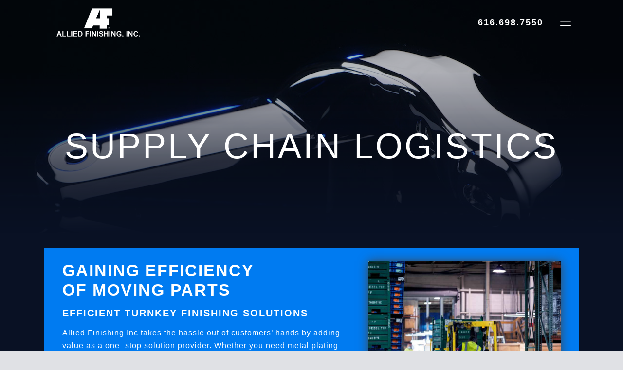

--- FILE ---
content_type: text/html; charset=UTF-8
request_url: https://alliedfinishinginc.com/supply-chain-logistics/
body_size: 25679
content:
<!DOCTYPE html>
<html lang="en-US" class="no-js " itemscope itemtype="https://schema.org/WebPage" >

<head>

<meta charset="UTF-8" />
<meta name='robots' content='index, follow, max-image-preview:large, max-snippet:-1, max-video-preview:-1' />

            <script data-no-defer="1" data-ezscrex="false" data-cfasync="false" data-pagespeed-no-defer data-cookieconsent="ignore">
                var ctPublicFunctions = {"_ajax_nonce":"a28a432f07","_rest_nonce":"e93b68cf60","_ajax_url":"\/wp-admin\/admin-ajax.php","_rest_url":"https:\/\/alliedfinishinginc.com\/wp-json\/","data__cookies_type":"none","data__ajax_type":"rest","data__bot_detector_enabled":"1","data__frontend_data_log_enabled":1,"cookiePrefix":"","wprocket_detected":false,"host_url":"alliedfinishinginc.com","text__ee_click_to_select":"Click to select the whole data","text__ee_original_email":"The original one is","text__ee_got_it":"Got it","text__ee_blocked":"Blocked","text__ee_cannot_connect":"Cannot connect","text__ee_cannot_decode":"Can not decode email. Unknown reason","text__ee_email_decoder":"CleanTalk email decoder","text__ee_wait_for_decoding":"The magic is on the way, please wait for a few seconds!","text__ee_decoding_process":"Decoding the contact data, let us a few seconds to finish."}
            </script>
        
            <script data-no-defer="1" data-ezscrex="false" data-cfasync="false" data-pagespeed-no-defer data-cookieconsent="ignore">
                var ctPublic = {"_ajax_nonce":"a28a432f07","settings__forms__check_internal":"0","settings__forms__check_external":"0","settings__forms__force_protection":"0","settings__forms__search_test":"1","settings__data__bot_detector_enabled":"1","settings__sfw__anti_crawler":0,"blog_home":"https:\/\/alliedfinishinginc.com\/","pixel__setting":"3","pixel__enabled":false,"pixel__url":null,"data__email_check_before_post":"1","data__email_check_exist_post":"1","data__cookies_type":"none","data__key_is_ok":true,"data__visible_fields_required":true,"wl_brandname":"Anti-Spam by CleanTalk","wl_brandname_short":"CleanTalk","ct_checkjs_key":1184993085,"emailEncoderPassKey":"865c0e36ac4d1f9cf731a628a5b08a90","bot_detector_forms_excluded":"W10=","advancedCacheExists":false,"varnishCacheExists":false,"wc_ajax_add_to_cart":false}
            </script>
        <meta name="format-detection" content="telephone=no">
<meta name="viewport" content="width=device-width, initial-scale=1, maximum-scale=1" />
<meta name="theme-color" content="#ffffff" media="(prefers-color-scheme: light)">
<meta name="theme-color" content="#ffffff" media="(prefers-color-scheme: dark)">

	<!-- This site is optimized with the Yoast SEO plugin v24.6 - https://yoast.com/wordpress/plugins/seo/ -->
	<title>Supply Chain Logistics | Allied Finishing | Metal Finishing Company</title>
	<meta name="description" content="Allied Finishing offers support throughout the entire supply chain process, from obtaining raw parts to crafting finished products." />
	<link rel="canonical" href="https://alliedfinishinginc.com/supply-chain-logistics/" />
	<meta property="og:locale" content="en_US" />
	<meta property="og:type" content="article" />
	<meta property="og:title" content="Supply Chain Logistics | Allied Finishing | Metal Finishing Company" />
	<meta property="og:description" content="Allied Finishing offers support throughout the entire supply chain process, from obtaining raw parts to crafting finished products." />
	<meta property="og:url" content="https://alliedfinishinginc.com/supply-chain-logistics/" />
	<meta property="og:site_name" content="Allied Finishing" />
	<meta property="article:modified_time" content="2022-08-01T18:45:43+00:00" />
	<meta property="og:image" content="https://alliedfinishinginc.com/wp-content/uploads/2021/03/metal-finishing-supply-chain-logistics-company.jpg" />
	<meta property="og:image:width" content="800" />
	<meta property="og:image:height" content="800" />
	<meta property="og:image:type" content="image/jpeg" />
	<meta name="twitter:card" content="summary_large_image" />
	<meta name="twitter:title" content="Supply Chain Logistics | Allied Finishing | Metal Finishing Company" />
	<meta name="twitter:description" content="Allied Finishing offers support throughout the entire supply chain process, from obtaining raw parts to crafting finished products." />
	<meta name="twitter:image" content="https://alliedfinishinginc.com/wp-content/uploads/2021/03/metal-finishing-supply-chain-logistics-company.jpg" />
	<script type="application/ld+json" class="yoast-schema-graph">{"@context":"https://schema.org","@graph":[{"@type":"WebPage","@id":"https://alliedfinishinginc.com/supply-chain-logistics/","url":"https://alliedfinishinginc.com/supply-chain-logistics/","name":"Supply Chain Logistics | Allied Finishing | Metal Finishing Company","isPartOf":{"@id":"https://alliedfinishinginc.com/#website"},"primaryImageOfPage":{"@id":"https://alliedfinishinginc.com/supply-chain-logistics/#primaryimage"},"image":{"@id":"https://alliedfinishinginc.com/supply-chain-logistics/#primaryimage"},"thumbnailUrl":"https://alliedfinishinginc.com/wp-content/uploads/2021/03/metal-finishing-supply-chain-logistics-company.jpg","datePublished":"2021-03-10T16:44:45+00:00","dateModified":"2022-08-01T18:45:43+00:00","description":"Allied Finishing offers support throughout the entire supply chain process, from obtaining raw parts to crafting finished products.","breadcrumb":{"@id":"https://alliedfinishinginc.com/supply-chain-logistics/#breadcrumb"},"inLanguage":"en-US","potentialAction":[{"@type":"ReadAction","target":["https://alliedfinishinginc.com/supply-chain-logistics/"]}]},{"@type":"ImageObject","inLanguage":"en-US","@id":"https://alliedfinishinginc.com/supply-chain-logistics/#primaryimage","url":"https://alliedfinishinginc.com/wp-content/uploads/2021/03/metal-finishing-supply-chain-logistics-company.jpg","contentUrl":"https://alliedfinishinginc.com/wp-content/uploads/2021/03/metal-finishing-supply-chain-logistics-company.jpg","width":800,"height":800,"caption":"Metal Finishing Supply Chain Logistics Company"},{"@type":"BreadcrumbList","@id":"https://alliedfinishinginc.com/supply-chain-logistics/#breadcrumb","itemListElement":[{"@type":"ListItem","position":1,"name":"Home","item":"https://alliedfinishinginc.com/"},{"@type":"ListItem","position":2,"name":"Supply Chain Logistics"}]},{"@type":"WebSite","@id":"https://alliedfinishinginc.com/#website","url":"https://alliedfinishinginc.com/","name":"Allied Finishing","description":"With over 40 years of experience, Allied Finishing Inc has become synonymous with quality decorative metal plating.","publisher":{"@id":"https://alliedfinishinginc.com/#organization"},"potentialAction":[{"@type":"SearchAction","target":{"@type":"EntryPoint","urlTemplate":"https://alliedfinishinginc.com/?s={search_term_string}"},"query-input":{"@type":"PropertyValueSpecification","valueRequired":true,"valueName":"search_term_string"}}],"inLanguage":"en-US"},{"@type":"Organization","@id":"https://alliedfinishinginc.com/#organization","name":"Allied Finishing Inc.","url":"https://alliedfinishinginc.com/","logo":{"@type":"ImageObject","inLanguage":"en-US","@id":"https://alliedfinishinginc.com/#/schema/logo/image/","url":"https://alliedfinishinginc.com/wp-content/uploads/2021/02/top-metal-finishing-company.png","contentUrl":"https://alliedfinishinginc.com/wp-content/uploads/2021/02/top-metal-finishing-company.png","width":600,"height":198,"caption":"Allied Finishing Inc."},"image":{"@id":"https://alliedfinishinginc.com/#/schema/logo/image/"}}]}</script>
	<!-- / Yoast SEO plugin. -->


<link rel='dns-prefetch' href='//moderate.cleantalk.org' />
<link rel='dns-prefetch' href='//use.fontawesome.com' />
<link rel="alternate" type="application/rss+xml" title="Allied Finishing &raquo; Feed" href="https://alliedfinishinginc.com/feed/" />
<link rel="alternate" type="application/rss+xml" title="Allied Finishing &raquo; Comments Feed" href="https://alliedfinishinginc.com/comments/feed/" />
<script type="text/javascript">
/* <![CDATA[ */
window._wpemojiSettings = {"baseUrl":"https:\/\/s.w.org\/images\/core\/emoji\/15.0.3\/72x72\/","ext":".png","svgUrl":"https:\/\/s.w.org\/images\/core\/emoji\/15.0.3\/svg\/","svgExt":".svg","source":{"concatemoji":"https:\/\/alliedfinishinginc.com\/wp-includes\/js\/wp-emoji-release.min.js?ver=6.6.4"}};
/*! This file is auto-generated */
!function(i,n){var o,s,e;function c(e){try{var t={supportTests:e,timestamp:(new Date).valueOf()};sessionStorage.setItem(o,JSON.stringify(t))}catch(e){}}function p(e,t,n){e.clearRect(0,0,e.canvas.width,e.canvas.height),e.fillText(t,0,0);var t=new Uint32Array(e.getImageData(0,0,e.canvas.width,e.canvas.height).data),r=(e.clearRect(0,0,e.canvas.width,e.canvas.height),e.fillText(n,0,0),new Uint32Array(e.getImageData(0,0,e.canvas.width,e.canvas.height).data));return t.every(function(e,t){return e===r[t]})}function u(e,t,n){switch(t){case"flag":return n(e,"\ud83c\udff3\ufe0f\u200d\u26a7\ufe0f","\ud83c\udff3\ufe0f\u200b\u26a7\ufe0f")?!1:!n(e,"\ud83c\uddfa\ud83c\uddf3","\ud83c\uddfa\u200b\ud83c\uddf3")&&!n(e,"\ud83c\udff4\udb40\udc67\udb40\udc62\udb40\udc65\udb40\udc6e\udb40\udc67\udb40\udc7f","\ud83c\udff4\u200b\udb40\udc67\u200b\udb40\udc62\u200b\udb40\udc65\u200b\udb40\udc6e\u200b\udb40\udc67\u200b\udb40\udc7f");case"emoji":return!n(e,"\ud83d\udc26\u200d\u2b1b","\ud83d\udc26\u200b\u2b1b")}return!1}function f(e,t,n){var r="undefined"!=typeof WorkerGlobalScope&&self instanceof WorkerGlobalScope?new OffscreenCanvas(300,150):i.createElement("canvas"),a=r.getContext("2d",{willReadFrequently:!0}),o=(a.textBaseline="top",a.font="600 32px Arial",{});return e.forEach(function(e){o[e]=t(a,e,n)}),o}function t(e){var t=i.createElement("script");t.src=e,t.defer=!0,i.head.appendChild(t)}"undefined"!=typeof Promise&&(o="wpEmojiSettingsSupports",s=["flag","emoji"],n.supports={everything:!0,everythingExceptFlag:!0},e=new Promise(function(e){i.addEventListener("DOMContentLoaded",e,{once:!0})}),new Promise(function(t){var n=function(){try{var e=JSON.parse(sessionStorage.getItem(o));if("object"==typeof e&&"number"==typeof e.timestamp&&(new Date).valueOf()<e.timestamp+604800&&"object"==typeof e.supportTests)return e.supportTests}catch(e){}return null}();if(!n){if("undefined"!=typeof Worker&&"undefined"!=typeof OffscreenCanvas&&"undefined"!=typeof URL&&URL.createObjectURL&&"undefined"!=typeof Blob)try{var e="postMessage("+f.toString()+"("+[JSON.stringify(s),u.toString(),p.toString()].join(",")+"));",r=new Blob([e],{type:"text/javascript"}),a=new Worker(URL.createObjectURL(r),{name:"wpTestEmojiSupports"});return void(a.onmessage=function(e){c(n=e.data),a.terminate(),t(n)})}catch(e){}c(n=f(s,u,p))}t(n)}).then(function(e){for(var t in e)n.supports[t]=e[t],n.supports.everything=n.supports.everything&&n.supports[t],"flag"!==t&&(n.supports.everythingExceptFlag=n.supports.everythingExceptFlag&&n.supports[t]);n.supports.everythingExceptFlag=n.supports.everythingExceptFlag&&!n.supports.flag,n.DOMReady=!1,n.readyCallback=function(){n.DOMReady=!0}}).then(function(){return e}).then(function(){var e;n.supports.everything||(n.readyCallback(),(e=n.source||{}).concatemoji?t(e.concatemoji):e.wpemoji&&e.twemoji&&(t(e.twemoji),t(e.wpemoji)))}))}((window,document),window._wpemojiSettings);
/* ]]> */
</script>
<style id='wp-emoji-styles-inline-css' type='text/css'>

	img.wp-smiley, img.emoji {
		display: inline !important;
		border: none !important;
		box-shadow: none !important;
		height: 1em !important;
		width: 1em !important;
		margin: 0 0.07em !important;
		vertical-align: -0.1em !important;
		background: none !important;
		padding: 0 !important;
	}
</style>
<link rel='stylesheet' id='wp-block-library-css' href='https://alliedfinishinginc.com/wp-includes/css/dist/block-library/style.min.css?ver=6.6.4' type='text/css' media='all' />
<style id='classic-theme-styles-inline-css' type='text/css'>
/*! This file is auto-generated */
.wp-block-button__link{color:#fff;background-color:#32373c;border-radius:9999px;box-shadow:none;text-decoration:none;padding:calc(.667em + 2px) calc(1.333em + 2px);font-size:1.125em}.wp-block-file__button{background:#32373c;color:#fff;text-decoration:none}
</style>
<style id='global-styles-inline-css' type='text/css'>
:root{--wp--preset--aspect-ratio--square: 1;--wp--preset--aspect-ratio--4-3: 4/3;--wp--preset--aspect-ratio--3-4: 3/4;--wp--preset--aspect-ratio--3-2: 3/2;--wp--preset--aspect-ratio--2-3: 2/3;--wp--preset--aspect-ratio--16-9: 16/9;--wp--preset--aspect-ratio--9-16: 9/16;--wp--preset--color--black: #000000;--wp--preset--color--cyan-bluish-gray: #abb8c3;--wp--preset--color--white: #ffffff;--wp--preset--color--pale-pink: #f78da7;--wp--preset--color--vivid-red: #cf2e2e;--wp--preset--color--luminous-vivid-orange: #ff6900;--wp--preset--color--luminous-vivid-amber: #fcb900;--wp--preset--color--light-green-cyan: #7bdcb5;--wp--preset--color--vivid-green-cyan: #00d084;--wp--preset--color--pale-cyan-blue: #8ed1fc;--wp--preset--color--vivid-cyan-blue: #0693e3;--wp--preset--color--vivid-purple: #9b51e0;--wp--preset--gradient--vivid-cyan-blue-to-vivid-purple: linear-gradient(135deg,rgba(6,147,227,1) 0%,rgb(155,81,224) 100%);--wp--preset--gradient--light-green-cyan-to-vivid-green-cyan: linear-gradient(135deg,rgb(122,220,180) 0%,rgb(0,208,130) 100%);--wp--preset--gradient--luminous-vivid-amber-to-luminous-vivid-orange: linear-gradient(135deg,rgba(252,185,0,1) 0%,rgba(255,105,0,1) 100%);--wp--preset--gradient--luminous-vivid-orange-to-vivid-red: linear-gradient(135deg,rgba(255,105,0,1) 0%,rgb(207,46,46) 100%);--wp--preset--gradient--very-light-gray-to-cyan-bluish-gray: linear-gradient(135deg,rgb(238,238,238) 0%,rgb(169,184,195) 100%);--wp--preset--gradient--cool-to-warm-spectrum: linear-gradient(135deg,rgb(74,234,220) 0%,rgb(151,120,209) 20%,rgb(207,42,186) 40%,rgb(238,44,130) 60%,rgb(251,105,98) 80%,rgb(254,248,76) 100%);--wp--preset--gradient--blush-light-purple: linear-gradient(135deg,rgb(255,206,236) 0%,rgb(152,150,240) 100%);--wp--preset--gradient--blush-bordeaux: linear-gradient(135deg,rgb(254,205,165) 0%,rgb(254,45,45) 50%,rgb(107,0,62) 100%);--wp--preset--gradient--luminous-dusk: linear-gradient(135deg,rgb(255,203,112) 0%,rgb(199,81,192) 50%,rgb(65,88,208) 100%);--wp--preset--gradient--pale-ocean: linear-gradient(135deg,rgb(255,245,203) 0%,rgb(182,227,212) 50%,rgb(51,167,181) 100%);--wp--preset--gradient--electric-grass: linear-gradient(135deg,rgb(202,248,128) 0%,rgb(113,206,126) 100%);--wp--preset--gradient--midnight: linear-gradient(135deg,rgb(2,3,129) 0%,rgb(40,116,252) 100%);--wp--preset--font-size--small: 13px;--wp--preset--font-size--medium: 20px;--wp--preset--font-size--large: 36px;--wp--preset--font-size--x-large: 42px;--wp--preset--spacing--20: 0.44rem;--wp--preset--spacing--30: 0.67rem;--wp--preset--spacing--40: 1rem;--wp--preset--spacing--50: 1.5rem;--wp--preset--spacing--60: 2.25rem;--wp--preset--spacing--70: 3.38rem;--wp--preset--spacing--80: 5.06rem;--wp--preset--shadow--natural: 6px 6px 9px rgba(0, 0, 0, 0.2);--wp--preset--shadow--deep: 12px 12px 50px rgba(0, 0, 0, 0.4);--wp--preset--shadow--sharp: 6px 6px 0px rgba(0, 0, 0, 0.2);--wp--preset--shadow--outlined: 6px 6px 0px -3px rgba(255, 255, 255, 1), 6px 6px rgba(0, 0, 0, 1);--wp--preset--shadow--crisp: 6px 6px 0px rgba(0, 0, 0, 1);}:where(.is-layout-flex){gap: 0.5em;}:where(.is-layout-grid){gap: 0.5em;}body .is-layout-flex{display: flex;}.is-layout-flex{flex-wrap: wrap;align-items: center;}.is-layout-flex > :is(*, div){margin: 0;}body .is-layout-grid{display: grid;}.is-layout-grid > :is(*, div){margin: 0;}:where(.wp-block-columns.is-layout-flex){gap: 2em;}:where(.wp-block-columns.is-layout-grid){gap: 2em;}:where(.wp-block-post-template.is-layout-flex){gap: 1.25em;}:where(.wp-block-post-template.is-layout-grid){gap: 1.25em;}.has-black-color{color: var(--wp--preset--color--black) !important;}.has-cyan-bluish-gray-color{color: var(--wp--preset--color--cyan-bluish-gray) !important;}.has-white-color{color: var(--wp--preset--color--white) !important;}.has-pale-pink-color{color: var(--wp--preset--color--pale-pink) !important;}.has-vivid-red-color{color: var(--wp--preset--color--vivid-red) !important;}.has-luminous-vivid-orange-color{color: var(--wp--preset--color--luminous-vivid-orange) !important;}.has-luminous-vivid-amber-color{color: var(--wp--preset--color--luminous-vivid-amber) !important;}.has-light-green-cyan-color{color: var(--wp--preset--color--light-green-cyan) !important;}.has-vivid-green-cyan-color{color: var(--wp--preset--color--vivid-green-cyan) !important;}.has-pale-cyan-blue-color{color: var(--wp--preset--color--pale-cyan-blue) !important;}.has-vivid-cyan-blue-color{color: var(--wp--preset--color--vivid-cyan-blue) !important;}.has-vivid-purple-color{color: var(--wp--preset--color--vivid-purple) !important;}.has-black-background-color{background-color: var(--wp--preset--color--black) !important;}.has-cyan-bluish-gray-background-color{background-color: var(--wp--preset--color--cyan-bluish-gray) !important;}.has-white-background-color{background-color: var(--wp--preset--color--white) !important;}.has-pale-pink-background-color{background-color: var(--wp--preset--color--pale-pink) !important;}.has-vivid-red-background-color{background-color: var(--wp--preset--color--vivid-red) !important;}.has-luminous-vivid-orange-background-color{background-color: var(--wp--preset--color--luminous-vivid-orange) !important;}.has-luminous-vivid-amber-background-color{background-color: var(--wp--preset--color--luminous-vivid-amber) !important;}.has-light-green-cyan-background-color{background-color: var(--wp--preset--color--light-green-cyan) !important;}.has-vivid-green-cyan-background-color{background-color: var(--wp--preset--color--vivid-green-cyan) !important;}.has-pale-cyan-blue-background-color{background-color: var(--wp--preset--color--pale-cyan-blue) !important;}.has-vivid-cyan-blue-background-color{background-color: var(--wp--preset--color--vivid-cyan-blue) !important;}.has-vivid-purple-background-color{background-color: var(--wp--preset--color--vivid-purple) !important;}.has-black-border-color{border-color: var(--wp--preset--color--black) !important;}.has-cyan-bluish-gray-border-color{border-color: var(--wp--preset--color--cyan-bluish-gray) !important;}.has-white-border-color{border-color: var(--wp--preset--color--white) !important;}.has-pale-pink-border-color{border-color: var(--wp--preset--color--pale-pink) !important;}.has-vivid-red-border-color{border-color: var(--wp--preset--color--vivid-red) !important;}.has-luminous-vivid-orange-border-color{border-color: var(--wp--preset--color--luminous-vivid-orange) !important;}.has-luminous-vivid-amber-border-color{border-color: var(--wp--preset--color--luminous-vivid-amber) !important;}.has-light-green-cyan-border-color{border-color: var(--wp--preset--color--light-green-cyan) !important;}.has-vivid-green-cyan-border-color{border-color: var(--wp--preset--color--vivid-green-cyan) !important;}.has-pale-cyan-blue-border-color{border-color: var(--wp--preset--color--pale-cyan-blue) !important;}.has-vivid-cyan-blue-border-color{border-color: var(--wp--preset--color--vivid-cyan-blue) !important;}.has-vivid-purple-border-color{border-color: var(--wp--preset--color--vivid-purple) !important;}.has-vivid-cyan-blue-to-vivid-purple-gradient-background{background: var(--wp--preset--gradient--vivid-cyan-blue-to-vivid-purple) !important;}.has-light-green-cyan-to-vivid-green-cyan-gradient-background{background: var(--wp--preset--gradient--light-green-cyan-to-vivid-green-cyan) !important;}.has-luminous-vivid-amber-to-luminous-vivid-orange-gradient-background{background: var(--wp--preset--gradient--luminous-vivid-amber-to-luminous-vivid-orange) !important;}.has-luminous-vivid-orange-to-vivid-red-gradient-background{background: var(--wp--preset--gradient--luminous-vivid-orange-to-vivid-red) !important;}.has-very-light-gray-to-cyan-bluish-gray-gradient-background{background: var(--wp--preset--gradient--very-light-gray-to-cyan-bluish-gray) !important;}.has-cool-to-warm-spectrum-gradient-background{background: var(--wp--preset--gradient--cool-to-warm-spectrum) !important;}.has-blush-light-purple-gradient-background{background: var(--wp--preset--gradient--blush-light-purple) !important;}.has-blush-bordeaux-gradient-background{background: var(--wp--preset--gradient--blush-bordeaux) !important;}.has-luminous-dusk-gradient-background{background: var(--wp--preset--gradient--luminous-dusk) !important;}.has-pale-ocean-gradient-background{background: var(--wp--preset--gradient--pale-ocean) !important;}.has-electric-grass-gradient-background{background: var(--wp--preset--gradient--electric-grass) !important;}.has-midnight-gradient-background{background: var(--wp--preset--gradient--midnight) !important;}.has-small-font-size{font-size: var(--wp--preset--font-size--small) !important;}.has-medium-font-size{font-size: var(--wp--preset--font-size--medium) !important;}.has-large-font-size{font-size: var(--wp--preset--font-size--large) !important;}.has-x-large-font-size{font-size: var(--wp--preset--font-size--x-large) !important;}
:where(.wp-block-post-template.is-layout-flex){gap: 1.25em;}:where(.wp-block-post-template.is-layout-grid){gap: 1.25em;}
:where(.wp-block-columns.is-layout-flex){gap: 2em;}:where(.wp-block-columns.is-layout-grid){gap: 2em;}
:root :where(.wp-block-pullquote){font-size: 1.5em;line-height: 1.6;}
</style>
<link rel='stylesheet' id='cleantalk-public-css-css' href='https://alliedfinishinginc.com/wp-content/plugins/cleantalk-spam-protect/css/cleantalk-public.min.css?ver=6.56_1748872440' type='text/css' media='all' />
<link rel='stylesheet' id='cleantalk-email-decoder-css-css' href='https://alliedfinishinginc.com/wp-content/plugins/cleantalk-spam-protect/css/cleantalk-email-decoder.min.css?ver=6.56_1748872440' type='text/css' media='all' />
<link rel='stylesheet' id='wtpytp-core-css' href='https://alliedfinishinginc.com/wp-content/plugins/wtp-yt-popper/assets/css/magnific-popup.min.css?ver=1769117700' type='text/css' media='all' />
<link rel='stylesheet' id='mfn-be-css' href='https://alliedfinishinginc.com/wp-content/themes/betheme/css/be.css?ver=27.5.3' type='text/css' media='all' />
<link rel='stylesheet' id='mfn-animations-css' href='https://alliedfinishinginc.com/wp-content/themes/betheme/assets/animations/animations.min.css?ver=27.5.3' type='text/css' media='all' />
<link rel='stylesheet' id='mfn-font-awesome-css' href='https://alliedfinishinginc.com/wp-content/themes/betheme/fonts/fontawesome/fontawesome.css?ver=27.5.3' type='text/css' media='all' />
<link rel='stylesheet' id='mfn-jplayer-css' href='https://alliedfinishinginc.com/wp-content/themes/betheme/assets/jplayer/css/jplayer.blue.monday.min.css?ver=27.5.3' type='text/css' media='all' />
<link rel='stylesheet' id='mfn-responsive-css' href='https://alliedfinishinginc.com/wp-content/themes/betheme/css/responsive.css?ver=27.5.3' type='text/css' media='all' />
<style id='mfn-dynamic-inline-css' type='text/css'>
body:not(.template-slider) #Header_wrapper{background-image:url(https://alliedfinishinginc.com/wp-content/uploads/2021/03/metal-finishing-supply-chain-logistics-company.jpg);background-repeat:no-repeat;background-position:center bottom}#Subheader{background-image:url(https://alliedfinishinginc.com/wp-content/uploads/2021/03/michigan-metal-finishing-companies.jpg);background-repeat:no-repeat;background-position:center}
html{background-color:#e0e1e5}#Wrapper,#Content,.mfn-popup .mfn-popup-content,.mfn-off-canvas-sidebar .mfn-off-canvas-content-wrapper,.mfn-cart-holder,.mfn-header-login,#Top_bar .search_wrapper,#Top_bar .top_bar_right .mfn-live-search-box,.column_livesearch .mfn-live-search-wrapper,.column_livesearch .mfn-live-search-box{background-color:#e0e1e5}.layout-boxed.mfn-bebuilder-header.mfn-ui #Wrapper .mfn-only-sample-content{background-color:#e0e1e5}body:not(.template-slider) #Header{min-height:0px}body.header-below:not(.template-slider) #Header{padding-top:0px}#Subheader{padding:260px 0 170px}#Footer .widgets_wrapper{padding:70px 0}.has-search-overlay.search-overlay-opened #search-overlay{background-color:rgba(0,0,0,0.6)}.elementor-page.elementor-default #Content .the_content .section_wrapper{max-width:100%}.elementor-page.elementor-default #Content .section.the_content{width:100%}.elementor-page.elementor-default #Content .section_wrapper .the_content_wrapper{margin-left:0;margin-right:0;width:100%}body,span.date_label,.timeline_items li h3 span,input[type="date"],input[type="text"],input[type="password"],input[type="tel"],input[type="email"],input[type="url"],textarea,select,.offer_li .title h3,.mfn-menu-item-megamenu{font-family:"Arial",-apple-system,BlinkMacSystemFont,"Segoe UI",Roboto,Oxygen-Sans,Ubuntu,Cantarell,"Helvetica Neue",sans-serif}#menu > ul > li > a,#overlay-menu ul li a{font-family:"Arial",-apple-system,BlinkMacSystemFont,"Segoe UI",Roboto,Oxygen-Sans,Ubuntu,Cantarell,"Helvetica Neue",sans-serif}#Subheader .title{font-family:"Arial",-apple-system,BlinkMacSystemFont,"Segoe UI",Roboto,Oxygen-Sans,Ubuntu,Cantarell,"Helvetica Neue",sans-serif}h1,h2,h3,h4,.text-logo #logo{font-family:"Arial",-apple-system,BlinkMacSystemFont,"Segoe UI",Roboto,Oxygen-Sans,Ubuntu,Cantarell,"Helvetica Neue",sans-serif}h5,h6{font-family:"Arial",-apple-system,BlinkMacSystemFont,"Segoe UI",Roboto,Oxygen-Sans,Ubuntu,Cantarell,"Helvetica Neue",sans-serif}blockquote{font-family:"Arial",-apple-system,BlinkMacSystemFont,"Segoe UI",Roboto,Oxygen-Sans,Ubuntu,Cantarell,"Helvetica Neue",sans-serif}.chart_box .chart .num,.counter .desc_wrapper .number-wrapper,.how_it_works .image .number,.pricing-box .plan-header .price,.quick_fact .number-wrapper,.woocommerce .product div.entry-summary .price{font-family:"Arial",-apple-system,BlinkMacSystemFont,"Segoe UI",Roboto,Oxygen-Sans,Ubuntu,Cantarell,"Helvetica Neue",sans-serif}body,.mfn-menu-item-megamenu{font-size:16px;line-height:24px;font-weight:400;letter-spacing:1px}.big{font-size:16px;line-height:28px;font-weight:400;letter-spacing:0px}#menu > ul > li > a,#overlay-menu ul li a{font-size:16px;font-weight:400;letter-spacing:1px}#overlay-menu ul li a{line-height:24px}#Subheader .title{font-size:72px;line-height:80px;font-weight:100;letter-spacing:4px}h1,.text-logo #logo{font-size:56px;line-height:64px;font-weight:100;letter-spacing:4px}h2{font-size:46px;line-height:54px;font-weight:900;letter-spacing:6px}h3,.woocommerce ul.products li.product h3,.woocommerce #customer_login h2{font-size:36px;line-height:44px;font-weight:900;letter-spacing:6px}h4,.woocommerce .woocommerce-order-details__title,.woocommerce .wc-bacs-bank-details-heading,.woocommerce .woocommerce-customer-details h2{font-size:26px;line-height:34px;font-weight:400;letter-spacing:4px}h5{font-size:24px;line-height:32px;font-weight:300;letter-spacing:1px}h6{font-size:22px;line-height:30px;font-weight:700;letter-spacing:4px}#Intro .intro-title{font-size:70px;line-height:70px;font-weight:400;letter-spacing:0px}@media only screen and (min-width:768px) and (max-width:959px){body,.mfn-menu-item-megamenu{font-size:14px;line-height:20px;font-weight:400;letter-spacing:1px}.big{font-size:14px;line-height:24px;font-weight:400;letter-spacing:0px}#menu > ul > li > a,#overlay-menu ul li a{font-size:14px;font-weight:400;letter-spacing:1px}#overlay-menu ul li a{line-height:21px}#Subheader .title{font-size:61px;line-height:68px;font-weight:100;letter-spacing:3px}h1,.text-logo #logo{font-size:48px;line-height:54px;font-weight:100;letter-spacing:3px}h2{font-size:39px;line-height:46px;font-weight:900;letter-spacing:5px}h3,.woocommerce ul.products li.product h3,.woocommerce #customer_login h2{font-size:31px;line-height:37px;font-weight:900;letter-spacing:5px}h4,.woocommerce .woocommerce-order-details__title,.woocommerce .wc-bacs-bank-details-heading,.woocommerce .woocommerce-customer-details h2{font-size:22px;line-height:29px;font-weight:400;letter-spacing:3px}h5{font-size:20px;line-height:27px;font-weight:300;letter-spacing:1px}h6{font-size:19px;line-height:26px;font-weight:700;letter-spacing:3px}#Intro .intro-title{font-size:60px;line-height:60px;font-weight:400;letter-spacing:0px}blockquote{font-size:15px}.chart_box .chart .num{font-size:45px;line-height:45px}.counter .desc_wrapper .number-wrapper{font-size:45px;line-height:45px}.counter .desc_wrapper .title{font-size:14px;line-height:18px}.faq .question .title{font-size:14px}.fancy_heading .title{font-size:38px;line-height:38px}.offer .offer_li .desc_wrapper .title h3{font-size:32px;line-height:32px}.offer_thumb_ul li.offer_thumb_li .desc_wrapper .title h3{font-size:32px;line-height:32px}.pricing-box .plan-header h2{font-size:27px;line-height:27px}.pricing-box .plan-header .price > span{font-size:40px;line-height:40px}.pricing-box .plan-header .price sup.currency{font-size:18px;line-height:18px}.pricing-box .plan-header .price sup.period{font-size:14px;line-height:14px}.quick_fact .number-wrapper{font-size:80px;line-height:80px}.trailer_box .desc h2{font-size:27px;line-height:27px}.widget > h3{font-size:17px;line-height:20px}}@media only screen and (min-width:480px) and (max-width:767px){body,.mfn-menu-item-megamenu{font-size:13px;line-height:19px;font-weight:400;letter-spacing:1px}.big{font-size:13px;line-height:21px;font-weight:400;letter-spacing:0px}#menu > ul > li > a,#overlay-menu ul li a{font-size:13px;font-weight:400;letter-spacing:1px}#overlay-menu ul li a{line-height:19.5px}#Subheader .title{font-size:54px;line-height:60px;font-weight:100;letter-spacing:3px}h1,.text-logo #logo{font-size:42px;line-height:48px;font-weight:100;letter-spacing:3px}h2{font-size:35px;line-height:41px;font-weight:900;letter-spacing:5px}h3,.woocommerce ul.products li.product h3,.woocommerce #customer_login h2{font-size:27px;line-height:33px;font-weight:900;letter-spacing:5px}h4,.woocommerce .woocommerce-order-details__title,.woocommerce .wc-bacs-bank-details-heading,.woocommerce .woocommerce-customer-details h2{font-size:20px;line-height:26px;font-weight:400;letter-spacing:3px}h5{font-size:18px;line-height:24px;font-weight:300;letter-spacing:1px}h6{font-size:17px;line-height:23px;font-weight:700;letter-spacing:3px}#Intro .intro-title{font-size:53px;line-height:53px;font-weight:400;letter-spacing:0px}blockquote{font-size:14px}.chart_box .chart .num{font-size:40px;line-height:40px}.counter .desc_wrapper .number-wrapper{font-size:40px;line-height:40px}.counter .desc_wrapper .title{font-size:13px;line-height:16px}.faq .question .title{font-size:13px}.fancy_heading .title{font-size:34px;line-height:34px}.offer .offer_li .desc_wrapper .title h3{font-size:28px;line-height:28px}.offer_thumb_ul li.offer_thumb_li .desc_wrapper .title h3{font-size:28px;line-height:28px}.pricing-box .plan-header h2{font-size:24px;line-height:24px}.pricing-box .plan-header .price > span{font-size:34px;line-height:34px}.pricing-box .plan-header .price sup.currency{font-size:16px;line-height:16px}.pricing-box .plan-header .price sup.period{font-size:13px;line-height:13px}.quick_fact .number-wrapper{font-size:70px;line-height:70px}.trailer_box .desc h2{font-size:24px;line-height:24px}.widget > h3{font-size:16px;line-height:19px}}@media only screen and (max-width:479px){body,.mfn-menu-item-megamenu{font-size:13px;line-height:19px;font-weight:400;letter-spacing:1px}.big{font-size:13px;line-height:19px;font-weight:400;letter-spacing:0px}#menu > ul > li > a,#overlay-menu ul li a{font-size:13px;font-weight:400;letter-spacing:1px}#overlay-menu ul li a{line-height:19.5px}#Subheader .title{font-size:43px;line-height:48px;font-weight:100;letter-spacing:2px}h1,.text-logo #logo{font-size:34px;line-height:38px;font-weight:100;letter-spacing:2px}h2{font-size:28px;line-height:32px;font-weight:900;letter-spacing:4px}h3,.woocommerce ul.products li.product h3,.woocommerce #customer_login h2{font-size:22px;line-height:26px;font-weight:900;letter-spacing:4px}h4,.woocommerce .woocommerce-order-details__title,.woocommerce .wc-bacs-bank-details-heading,.woocommerce .woocommerce-customer-details h2{font-size:16px;line-height:20px;font-weight:400;letter-spacing:2px}h5{font-size:14px;line-height:19px;font-weight:300;letter-spacing:1px}h6{font-size:13px;line-height:19px;font-weight:700;letter-spacing:2px}#Intro .intro-title{font-size:42px;line-height:42px;font-weight:400;letter-spacing:0px}blockquote{font-size:13px}.chart_box .chart .num{font-size:35px;line-height:35px}.counter .desc_wrapper .number-wrapper{font-size:35px;line-height:35px}.counter .desc_wrapper .title{font-size:13px;line-height:26px}.faq .question .title{font-size:13px}.fancy_heading .title{font-size:30px;line-height:30px}.offer .offer_li .desc_wrapper .title h3{font-size:26px;line-height:26px}.offer_thumb_ul li.offer_thumb_li .desc_wrapper .title h3{font-size:26px;line-height:26px}.pricing-box .plan-header h2{font-size:21px;line-height:21px}.pricing-box .plan-header .price > span{font-size:32px;line-height:32px}.pricing-box .plan-header .price sup.currency{font-size:14px;line-height:14px}.pricing-box .plan-header .price sup.period{font-size:13px;line-height:13px}.quick_fact .number-wrapper{font-size:60px;line-height:60px}.trailer_box .desc h2{font-size:21px;line-height:21px}.widget > h3{font-size:15px;line-height:18px}}.with_aside .sidebar.columns{width:23%}.with_aside .sections_group{width:77%}.aside_both .sidebar.columns{width:18%}.aside_both .sidebar.sidebar-1{margin-left:-82%}.aside_both .sections_group{width:64%;margin-left:18%}@media only screen and (min-width:1240px){#Wrapper,.with_aside .content_wrapper{max-width:1142px}body.layout-boxed.mfn-header-scrolled .mfn-header-tmpl.mfn-sticky-layout-width{max-width:1142px;left:0;right:0;margin-left:auto;margin-right:auto}body.layout-boxed:not(.mfn-header-scrolled) .mfn-header-tmpl.mfn-header-layout-width,body.layout-boxed .mfn-header-tmpl.mfn-header-layout-width:not(.mfn-hasSticky){max-width:1142px;left:0;right:0;margin-left:auto;margin-right:auto}body.layout-boxed.mfn-bebuilder-header.mfn-ui .mfn-only-sample-content{max-width:1142px;margin-left:auto;margin-right:auto}.section_wrapper,.container{max-width:1122px}.layout-boxed.header-boxed #Top_bar.is-sticky{max-width:1142px}}@media only screen and (max-width:767px){#Wrapper{max-width:calc(100% - 67px)}.content_wrapper .section_wrapper,.container,.four.columns .widget-area{max-width:550px !important;padding-left:33px;padding-right:33px}}body{--mfn-button-font-family:inherit;--mfn-button-font-size:16px;--mfn-button-font-weight:400;--mfn-button-font-style:inherit;--mfn-button-letter-spacing:1px;--mfn-button-padding:16px 20px 16px 20px;--mfn-button-border-width:0px;--mfn-button-border-radius:0px;--mfn-button-gap:10px;--mfn-button-transition:0.2s;--mfn-button-color:#747474;--mfn-button-color-hover:#747474;--mfn-button-bg:#f7f7f7;--mfn-button-bg-hover:#eaeaea;--mfn-button-border-color:transparent;--mfn-button-border-color-hover:transparent;--mfn-button-icon-color:#747474;--mfn-button-icon-color-hover:#747474;--mfn-button-box-shadow:unset;--mfn-button-theme-color:#ffffff;--mfn-button-theme-color-hover:#ffffff;--mfn-button-theme-bg:#007bf1;--mfn-button-theme-bg-hover:#006ee4;--mfn-button-theme-border-color:transparent;--mfn-button-theme-border-color-hover:transparent;--mfn-button-theme-icon-color:#ffffff;--mfn-button-theme-icon-color-hover:#ffffff;--mfn-button-theme-box-shadow:unset;--mfn-button-shop-color:#ffffff;--mfn-button-shop-color-hover:#ffffff;--mfn-button-shop-bg:#007bf1;--mfn-button-shop-bg-hover:#006ee4;--mfn-button-shop-border-color:transparent;--mfn-button-shop-border-color-hover:transparent;--mfn-button-shop-icon-color:#626262;--mfn-button-shop-icon-color-hover:#626262;--mfn-button-shop-box-shadow:unset;--mfn-button-action-color:#747474;--mfn-button-action-color-hover:#747474;--mfn-button-action-bg:#f7f7f7;--mfn-button-action-bg-hover:#eaeaea;--mfn-button-action-border-color:transparent;--mfn-button-action-border-color-hover:transparent;--mfn-button-action-icon-color:#747474;--mfn-button-action-icon-color-hover:#747474;--mfn-button-action-box-shadow:unset}@media only screen and (max-width:959px){body{}}@media only screen and (max-width:768px){body{}}#Top_bar #logo,.header-fixed #Top_bar #logo,.header-plain #Top_bar #logo,.header-transparent #Top_bar #logo{height:60px;line-height:60px;padding:15px 0}.logo-overflow #Top_bar:not(.is-sticky) .logo{height:90px}#Top_bar .menu > li > a{padding:15px 0}.menu-highlight:not(.header-creative) #Top_bar .menu > li > a{margin:20px 0}.header-plain:not(.menu-highlight) #Top_bar .menu > li > a span:not(.description){line-height:90px}.header-fixed #Top_bar .menu > li > a{padding:30px 0}@media only screen and (max-width:767px){.mobile-header-mini #Top_bar #logo{height:50px!important;line-height:50px!important;margin:5px 0}}#Top_bar #logo img.svg{width:100px}.image_frame,.wp-caption{border-width:0px}.alert{border-radius:0px}#Top_bar .top_bar_right .top-bar-right-input input{width:200px}.mfn-live-search-box .mfn-live-search-list{max-height:300px}#Side_slide{right:-350px;width:350px}#Side_slide.left{left:-350px}.blog-teaser li .desc-wrapper .desc{background-position-y:-1px}.mfn-free-delivery-info{--mfn-free-delivery-bar:#007bf1;--mfn-free-delivery-bg:rgba(0,0,0,0.1);--mfn-free-delivery-achieved:#007bf1}@media only screen and ( max-width:767px ){}@media only screen and (min-width:1240px){body:not(.header-simple) #Top_bar #menu{display:block!important}.tr-menu #Top_bar #menu{background:none!important}#Top_bar .menu > li > ul.mfn-megamenu > li{float:left}#Top_bar .menu > li > ul.mfn-megamenu > li.mfn-megamenu-cols-1{width:100%}#Top_bar .menu > li > ul.mfn-megamenu > li.mfn-megamenu-cols-2{width:50%}#Top_bar .menu > li > ul.mfn-megamenu > li.mfn-megamenu-cols-3{width:33.33%}#Top_bar .menu > li > ul.mfn-megamenu > li.mfn-megamenu-cols-4{width:25%}#Top_bar .menu > li > ul.mfn-megamenu > li.mfn-megamenu-cols-5{width:20%}#Top_bar .menu > li > ul.mfn-megamenu > li.mfn-megamenu-cols-6{width:16.66%}#Top_bar .menu > li > ul.mfn-megamenu > li > ul{display:block!important;position:inherit;left:auto;top:auto;border-width:0 1px 0 0}#Top_bar .menu > li > ul.mfn-megamenu > li:last-child > ul{border:0}#Top_bar .menu > li > ul.mfn-megamenu > li > ul li{width:auto}#Top_bar .menu > li > ul.mfn-megamenu a.mfn-megamenu-title{text-transform:uppercase;font-weight:400;background:none}#Top_bar .menu > li > ul.mfn-megamenu a .menu-arrow{display:none}.menuo-right #Top_bar .menu > li > ul.mfn-megamenu{left:0;width:98%!important;margin:0 1%;padding:20px 0}.menuo-right #Top_bar .menu > li > ul.mfn-megamenu-bg{box-sizing:border-box}#Top_bar .menu > li > ul.mfn-megamenu-bg{padding:20px 166px 20px 20px;background-repeat:no-repeat;background-position:right bottom}.rtl #Top_bar .menu > li > ul.mfn-megamenu-bg{padding-left:166px;padding-right:20px;background-position:left bottom}#Top_bar .menu > li > ul.mfn-megamenu-bg > li{background:none}#Top_bar .menu > li > ul.mfn-megamenu-bg > li a{border:none}#Top_bar .menu > li > ul.mfn-megamenu-bg > li > ul{background:none!important;-webkit-box-shadow:0 0 0 0;-moz-box-shadow:0 0 0 0;box-shadow:0 0 0 0}.mm-vertical #Top_bar .container{position:relative}.mm-vertical #Top_bar .top_bar_left{position:static}.mm-vertical #Top_bar .menu > li ul{box-shadow:0 0 0 0 transparent!important;background-image:none}.mm-vertical #Top_bar .menu > li > ul.mfn-megamenu{padding:20px 0}.mm-vertical.header-plain #Top_bar .menu > li > ul.mfn-megamenu{width:100%!important;margin:0}.mm-vertical #Top_bar .menu > li > ul.mfn-megamenu > li{display:table-cell;float:none!important;width:10%;padding:0 15px;border-right:1px solid rgba(0,0,0,0.05)}.mm-vertical #Top_bar .menu > li > ul.mfn-megamenu > li:last-child{border-right-width:0}.mm-vertical #Top_bar .menu > li > ul.mfn-megamenu > li.hide-border{border-right-width:0}.mm-vertical #Top_bar .menu > li > ul.mfn-megamenu > li a{border-bottom-width:0;padding:9px 15px;line-height:120%}.mm-vertical #Top_bar .menu > li > ul.mfn-megamenu a.mfn-megamenu-title{font-weight:700}.rtl .mm-vertical #Top_bar .menu > li > ul.mfn-megamenu > li:first-child{border-right-width:0}.rtl .mm-vertical #Top_bar .menu > li > ul.mfn-megamenu > li:last-child{border-right-width:1px}body.header-shop #Top_bar #menu{display:flex!important;background-color:transparent}.header-shop #Top_bar.is-sticky .top_bar_row_second{display:none}.header-plain:not(.menuo-right) #Header .top_bar_left{width:auto!important}.header-stack.header-center #Top_bar #menu{display:inline-block!important}.header-simple #Top_bar #menu{display:none;height:auto;width:300px;bottom:auto;top:100%;right:1px;position:absolute;margin:0}.header-simple #Header a.responsive-menu-toggle{display:block;right:10px}.header-simple #Top_bar #menu > ul{width:100%;float:left}.header-simple #Top_bar #menu ul li{width:100%;padding-bottom:0;border-right:0;position:relative}.header-simple #Top_bar #menu ul li a{padding:0 20px;margin:0;display:block;height:auto;line-height:normal;border:none}.header-simple #Top_bar #menu ul li a:not(.menu-toggle):after{display:none}.header-simple #Top_bar #menu ul li a span{border:none;line-height:44px;display:inline;padding:0}.header-simple #Top_bar #menu ul li.submenu .menu-toggle{display:block;position:absolute;right:0;top:0;width:44px;height:44px;line-height:44px;font-size:30px;font-weight:300;text-align:center;cursor:pointer;color:#444;opacity:0.33;transform:unset}.header-simple #Top_bar #menu ul li.submenu .menu-toggle:after{content:"+";position:static}.header-simple #Top_bar #menu ul li.hover > .menu-toggle:after{content:"-"}.header-simple #Top_bar #menu ul li.hover a{border-bottom:0}.header-simple #Top_bar #menu ul.mfn-megamenu li .menu-toggle{display:none}.header-simple #Top_bar #menu ul li ul{position:relative!important;left:0!important;top:0;padding:0;margin:0!important;width:auto!important;background-image:none}.header-simple #Top_bar #menu ul li ul li{width:100%!important;display:block;padding:0}.header-simple #Top_bar #menu ul li ul li a{padding:0 20px 0 30px}.header-simple #Top_bar #menu ul li ul li a .menu-arrow{display:none}.header-simple #Top_bar #menu ul li ul li a span{padding:0}.header-simple #Top_bar #menu ul li ul li a span:after{display:none!important}.header-simple #Top_bar .menu > li > ul.mfn-megamenu a.mfn-megamenu-title{text-transform:uppercase;font-weight:400}.header-simple #Top_bar .menu > li > ul.mfn-megamenu > li > ul{display:block!important;position:inherit;left:auto;top:auto}.header-simple #Top_bar #menu ul li ul li ul{border-left:0!important;padding:0;top:0}.header-simple #Top_bar #menu ul li ul li ul li a{padding:0 20px 0 40px}.rtl.header-simple #Top_bar #menu{left:1px;right:auto}.rtl.header-simple #Top_bar a.responsive-menu-toggle{left:10px;right:auto}.rtl.header-simple #Top_bar #menu ul li.submenu .menu-toggle{left:0;right:auto}.rtl.header-simple #Top_bar #menu ul li ul{left:auto!important;right:0!important}.rtl.header-simple #Top_bar #menu ul li ul li a{padding:0 30px 0 20px}.rtl.header-simple #Top_bar #menu ul li ul li ul li a{padding:0 40px 0 20px}.menu-highlight #Top_bar .menu > li{margin:0 2px}.menu-highlight:not(.header-creative) #Top_bar .menu > li > a{padding:0;-webkit-border-radius:5px;border-radius:5px}.menu-highlight #Top_bar .menu > li > a:after{display:none}.menu-highlight #Top_bar .menu > li > a span:not(.description){line-height:50px}.menu-highlight #Top_bar .menu > li > a span.description{display:none}.menu-highlight.header-stack #Top_bar .menu > li > a{margin:10px 0!important}.menu-highlight.header-stack #Top_bar .menu > li > a span:not(.description){line-height:40px}.menu-highlight.header-simple #Top_bar #menu ul li,.menu-highlight.header-creative #Top_bar #menu ul li{margin:0}.menu-highlight.header-simple #Top_bar #menu ul li > a,.menu-highlight.header-creative #Top_bar #menu ul li > a{-webkit-border-radius:0;border-radius:0}.menu-highlight:not(.header-fixed):not(.header-simple) #Top_bar.is-sticky .menu > li > a{margin:10px 0!important;padding:5px 0!important}.menu-highlight:not(.header-fixed):not(.header-simple) #Top_bar.is-sticky .menu > li > a span{line-height:30px!important}.header-modern.menu-highlight.menuo-right .menu_wrapper{margin-right:20px}.menu-line-below #Top_bar .menu > li > a:not(.menu-toggle):after{top:auto;bottom:-4px}.menu-line-below #Top_bar.is-sticky .menu > li > a:not(.menu-toggle):after{top:auto;bottom:-4px}.menu-line-below-80 #Top_bar:not(.is-sticky) .menu > li > a:not(.menu-toggle):after{height:4px;left:10%;top:50%;margin-top:20px;width:80%}.menu-line-below-80-1 #Top_bar:not(.is-sticky) .menu > li > a:not(.menu-toggle):after{height:1px;left:10%;top:50%;margin-top:20px;width:80%}.menu-link-color #Top_bar .menu > li > a:not(.menu-toggle):after{display:none!important}.menu-arrow-top #Top_bar .menu > li > a:after{background:none repeat scroll 0 0 rgba(0,0,0,0)!important;border-color:#ccc transparent transparent;border-style:solid;border-width:7px 7px 0;display:block;height:0;left:50%;margin-left:-7px;top:0!important;width:0}.menu-arrow-top #Top_bar.is-sticky .menu > li > a:after{top:0!important}.menu-arrow-bottom #Top_bar .menu > li > a:after{background:none!important;border-color:transparent transparent #ccc;border-style:solid;border-width:0 7px 7px;display:block;height:0;left:50%;margin-left:-7px;top:auto;bottom:0;width:0}.menu-arrow-bottom #Top_bar.is-sticky .menu > li > a:after{top:auto;bottom:0}.menuo-no-borders #Top_bar .menu > li > a span{border-width:0!important}.menuo-no-borders #Header_creative #Top_bar .menu > li > a span{border-bottom-width:0}.menuo-no-borders.header-plain #Top_bar a#header_cart,.menuo-no-borders.header-plain #Top_bar a#search_button,.menuo-no-borders.header-plain #Top_bar .wpml-languages,.menuo-no-borders.header-plain #Top_bar a.action_button{border-width:0}.menuo-right #Top_bar .menu_wrapper{float:right}.menuo-right.header-stack:not(.header-center) #Top_bar .menu_wrapper{margin-right:150px}body.header-creative{padding-left:50px}body.header-creative.header-open{padding-left:250px}body.error404,body.under-construction,body.elementor-maintenance-mode,body.template-blank,body.under-construction.header-rtl.header-creative.header-open{padding-left:0!important;padding-right:0!important}.header-creative.footer-fixed #Footer,.header-creative.footer-sliding #Footer,.header-creative.footer-stick #Footer.is-sticky{box-sizing:border-box;padding-left:50px}.header-open.footer-fixed #Footer,.header-open.footer-sliding #Footer,.header-creative.footer-stick #Footer.is-sticky{padding-left:250px}.header-rtl.header-creative.footer-fixed #Footer,.header-rtl.header-creative.footer-sliding #Footer,.header-rtl.header-creative.footer-stick #Footer.is-sticky{padding-left:0;padding-right:50px}.header-rtl.header-open.footer-fixed #Footer,.header-rtl.header-open.footer-sliding #Footer,.header-rtl.header-creative.footer-stick #Footer.is-sticky{padding-right:250px}#Header_creative{background-color:#fff;position:fixed;width:250px;height:100%;left:-200px;top:0;z-index:9002;-webkit-box-shadow:2px 0 4px 2px rgba(0,0,0,.15);box-shadow:2px 0 4px 2px rgba(0,0,0,.15)}#Header_creative .container{width:100%}#Header_creative .creative-wrapper{opacity:0;margin-right:50px}#Header_creative a.creative-menu-toggle{display:block;width:34px;height:34px;line-height:34px;font-size:22px;text-align:center;position:absolute;top:10px;right:8px;border-radius:3px}.admin-bar #Header_creative a.creative-menu-toggle{top:42px}#Header_creative #Top_bar{position:static;width:100%}#Header_creative #Top_bar .top_bar_left{width:100%!important;float:none}#Header_creative #Top_bar .logo{float:none;text-align:center;margin:15px 0}#Header_creative #Top_bar #menu{background-color:transparent}#Header_creative #Top_bar .menu_wrapper{float:none;margin:0 0 30px}#Header_creative #Top_bar .menu > li{width:100%;float:none;position:relative}#Header_creative #Top_bar .menu > li > a{padding:0;text-align:center}#Header_creative #Top_bar .menu > li > a:after{display:none}#Header_creative #Top_bar .menu > li > a span{border-right:0;border-bottom-width:1px;line-height:38px}#Header_creative #Top_bar .menu li ul{left:100%;right:auto;top:0;box-shadow:2px 2px 2px 0 rgba(0,0,0,0.03);-webkit-box-shadow:2px 2px 2px 0 rgba(0,0,0,0.03)}#Header_creative #Top_bar .menu > li > ul.mfn-megamenu{margin:0;width:700px!important}#Header_creative #Top_bar .menu > li > ul.mfn-megamenu > li > ul{left:0}#Header_creative #Top_bar .menu li ul li a{padding-top:9px;padding-bottom:8px}#Header_creative #Top_bar .menu li ul li ul{top:0}#Header_creative #Top_bar .menu > li > a span.description{display:block;font-size:13px;line-height:28px!important;clear:both}.menuo-arrows #Top_bar .menu > li.submenu > a > span:after{content:unset!important}#Header_creative #Top_bar .top_bar_right{width:100%!important;float:left;height:auto;margin-bottom:35px;text-align:center;padding:0 20px;top:0;-webkit-box-sizing:border-box;-moz-box-sizing:border-box;box-sizing:border-box}#Header_creative #Top_bar .top_bar_right:before{content:none}#Header_creative #Top_bar .top_bar_right .top_bar_right_wrapper{flex-wrap:wrap;justify-content:center}#Header_creative #Top_bar .top_bar_right .top-bar-right-icon,#Header_creative #Top_bar .top_bar_right .wpml-languages,#Header_creative #Top_bar .top_bar_right .top-bar-right-button,#Header_creative #Top_bar .top_bar_right .top-bar-right-input{min-height:30px;margin:5px}#Header_creative #Top_bar .search_wrapper{left:100%;top:auto}#Header_creative #Top_bar .banner_wrapper{display:block;text-align:center}#Header_creative #Top_bar .banner_wrapper img{max-width:100%;height:auto;display:inline-block}#Header_creative #Action_bar{display:none;position:absolute;bottom:0;top:auto;clear:both;padding:0 20px;box-sizing:border-box}#Header_creative #Action_bar .contact_details{width:100%;text-align:center;margin-bottom:20px}#Header_creative #Action_bar .contact_details li{padding:0}#Header_creative #Action_bar .social{float:none;text-align:center;padding:5px 0 15px}#Header_creative #Action_bar .social li{margin-bottom:2px}#Header_creative #Action_bar .social-menu{float:none;text-align:center}#Header_creative #Action_bar .social-menu li{border-color:rgba(0,0,0,.1)}#Header_creative .social li a{color:rgba(0,0,0,.5)}#Header_creative .social li a:hover{color:#000}#Header_creative .creative-social{position:absolute;bottom:10px;right:0;width:50px}#Header_creative .creative-social li{display:block;float:none;width:100%;text-align:center;margin-bottom:5px}.header-creative .fixed-nav.fixed-nav-prev{margin-left:50px}.header-creative.header-open .fixed-nav.fixed-nav-prev{margin-left:250px}.menuo-last #Header_creative #Top_bar .menu li.last ul{top:auto;bottom:0}.header-open #Header_creative{left:0}.header-open #Header_creative .creative-wrapper{opacity:1;margin:0!important}.header-open #Header_creative .creative-menu-toggle,.header-open #Header_creative .creative-social{display:none}.header-open #Header_creative #Action_bar{display:block}body.header-rtl.header-creative{padding-left:0;padding-right:50px}.header-rtl #Header_creative{left:auto;right:-200px}.header-rtl #Header_creative .creative-wrapper{margin-left:50px;margin-right:0}.header-rtl #Header_creative a.creative-menu-toggle{left:8px;right:auto}.header-rtl #Header_creative .creative-social{left:0;right:auto}.header-rtl #Footer #back_to_top.sticky{right:125px}.header-rtl #popup_contact{right:70px}.header-rtl #Header_creative #Top_bar .menu li ul{left:auto;right:100%}.header-rtl #Header_creative #Top_bar .search_wrapper{left:auto;right:100%}.header-rtl .fixed-nav.fixed-nav-prev{margin-left:0!important}.header-rtl .fixed-nav.fixed-nav-next{margin-right:50px}body.header-rtl.header-creative.header-open{padding-left:0;padding-right:250px!important}.header-rtl.header-open #Header_creative{left:auto;right:0}.header-rtl.header-open #Footer #back_to_top.sticky{right:325px}.header-rtl.header-open #popup_contact{right:270px}.header-rtl.header-open .fixed-nav.fixed-nav-next{margin-right:250px}#Header_creative.active{left:-1px}.header-rtl #Header_creative.active{left:auto;right:-1px}#Header_creative.active .creative-wrapper{opacity:1;margin:0}.header-creative .vc_row[data-vc-full-width]{padding-left:50px}.header-creative.header-open .vc_row[data-vc-full-width]{padding-left:250px}.header-open .vc_parallax .vc_parallax-inner{left:auto;width:calc(100% - 250px)}.header-open.header-rtl .vc_parallax .vc_parallax-inner{left:0;right:auto}#Header_creative.scroll{height:100%;overflow-y:auto}#Header_creative.scroll:not(.dropdown) .menu li ul{display:none!important}#Header_creative.scroll #Action_bar{position:static}#Header_creative.dropdown{outline:none}#Header_creative.dropdown #Top_bar .menu_wrapper{float:left;width:100%}#Header_creative.dropdown #Top_bar #menu ul li{position:relative;float:left}#Header_creative.dropdown #Top_bar #menu ul li a:not(.menu-toggle):after{display:none}#Header_creative.dropdown #Top_bar #menu ul li a span{line-height:38px;padding:0}#Header_creative.dropdown #Top_bar #menu ul li.submenu .menu-toggle{display:block;position:absolute;right:0;top:0;width:38px;height:38px;line-height:38px;font-size:26px;font-weight:300;text-align:center;cursor:pointer;color:#444;opacity:0.33;z-index:203}#Header_creative.dropdown #Top_bar #menu ul li.submenu .menu-toggle:after{content:"+";position:static}#Header_creative.dropdown #Top_bar #menu ul li.hover > .menu-toggle:after{content:"-"}#Header_creative.dropdown #Top_bar #menu ul.sub-menu li:not(:last-of-type) a{border-bottom:0}#Header_creative.dropdown #Top_bar #menu ul.mfn-megamenu li .menu-toggle{display:none}#Header_creative.dropdown #Top_bar #menu ul li ul{position:relative!important;left:0!important;top:0;padding:0;margin-left:0!important;width:auto!important;background-image:none}#Header_creative.dropdown #Top_bar #menu ul li ul li{width:100%!important}#Header_creative.dropdown #Top_bar #menu ul li ul li a{padding:0 10px;text-align:center}#Header_creative.dropdown #Top_bar #menu ul li ul li a .menu-arrow{display:none}#Header_creative.dropdown #Top_bar #menu ul li ul li a span{padding:0}#Header_creative.dropdown #Top_bar #menu ul li ul li a span:after{display:none!important}#Header_creative.dropdown #Top_bar .menu > li > ul.mfn-megamenu a.mfn-megamenu-title{text-transform:uppercase;font-weight:400}#Header_creative.dropdown #Top_bar .menu > li > ul.mfn-megamenu > li > ul{display:block!important;position:inherit;left:auto;top:auto}#Header_creative.dropdown #Top_bar #menu ul li ul li ul{border-left:0!important;padding:0;top:0}#Header_creative{transition:left .5s ease-in-out,right .5s ease-in-out}#Header_creative .creative-wrapper{transition:opacity .5s ease-in-out,margin 0s ease-in-out .5s}#Header_creative.active .creative-wrapper{transition:opacity .5s ease-in-out,margin 0s ease-in-out}}@media only screen and (min-width:768px){#Top_bar.is-sticky{position:fixed!important;width:100%;left:0;top:-60px;height:60px;z-index:701;background:#fff;opacity:.97;-webkit-box-shadow:0 2px 5px 0 rgba(0,0,0,0.1);-moz-box-shadow:0 2px 5px 0 rgba(0,0,0,0.1);box-shadow:0 2px 5px 0 rgba(0,0,0,0.1)}.layout-boxed.header-boxed #Top_bar.is-sticky{left:50%;-webkit-transform:translateX(-50%);transform:translateX(-50%)}#Top_bar.is-sticky .top_bar_left,#Top_bar.is-sticky .top_bar_right,#Top_bar.is-sticky .top_bar_right:before{background:none;box-shadow:unset}#Top_bar.is-sticky .logo{width:auto;margin:0 30px 0 20px;padding:0}#Top_bar.is-sticky #logo,#Top_bar.is-sticky .custom-logo-link{padding:5px 0!important;height:50px!important;line-height:50px!important}.logo-no-sticky-padding #Top_bar.is-sticky #logo{height:60px!important;line-height:60px!important}#Top_bar.is-sticky #logo img.logo-main{display:none}#Top_bar.is-sticky #logo img.logo-sticky{display:inline;max-height:35px}.logo-sticky-width-auto #Top_bar.is-sticky #logo img.logo-sticky{width:auto}#Top_bar.is-sticky .menu_wrapper{clear:none}#Top_bar.is-sticky .menu_wrapper .menu > li > a{padding:15px 0}#Top_bar.is-sticky .menu > li > a,#Top_bar.is-sticky .menu > li > a span{line-height:30px}#Top_bar.is-sticky .menu > li > a:after{top:auto;bottom:-4px}#Top_bar.is-sticky .menu > li > a span.description{display:none}#Top_bar.is-sticky .secondary_menu_wrapper,#Top_bar.is-sticky .banner_wrapper{display:none}.header-overlay #Top_bar.is-sticky{display:none}.sticky-dark #Top_bar.is-sticky,.sticky-dark #Top_bar.is-sticky #menu{background:rgba(0,0,0,.8)}.sticky-dark #Top_bar.is-sticky .menu > li:not(.current-menu-item) > a{color:#fff}.sticky-dark #Top_bar.is-sticky .top_bar_right .top-bar-right-icon{color:rgba(255,255,255,.9)}.sticky-dark #Top_bar.is-sticky .top_bar_right .top-bar-right-icon svg .path{stroke:rgba(255,255,255,.9)}.sticky-dark #Top_bar.is-sticky .wpml-languages a.active,.sticky-dark #Top_bar.is-sticky .wpml-languages ul.wpml-lang-dropdown{background:rgba(0,0,0,0.1);border-color:rgba(0,0,0,0.1)}.sticky-white #Top_bar.is-sticky,.sticky-white #Top_bar.is-sticky #menu{background:rgba(255,255,255,.8)}.sticky-white #Top_bar.is-sticky .menu > li:not(.current-menu-item) > a{color:#222}.sticky-white #Top_bar.is-sticky .top_bar_right .top-bar-right-icon{color:rgba(0,0,0,.8)}.sticky-white #Top_bar.is-sticky .top_bar_right .top-bar-right-icon svg .path{stroke:rgba(0,0,0,.8)}.sticky-white #Top_bar.is-sticky .wpml-languages a.active,.sticky-white #Top_bar.is-sticky .wpml-languages ul.wpml-lang-dropdown{background:rgba(255,255,255,0.1);border-color:rgba(0,0,0,0.1)}}@media only screen and (max-width:1239px){#Top_bar #menu{display:none;height:auto;width:300px;bottom:auto;top:100%;right:1px;position:absolute;margin:0}#Top_bar a.responsive-menu-toggle{display:block}#Top_bar #menu > ul{width:100%;float:left}#Top_bar #menu ul li{width:100%;padding-bottom:0;border-right:0;position:relative}#Top_bar #menu ul li a{padding:0 25px;margin:0;display:block;height:auto;line-height:normal;border:none}#Top_bar #menu ul li a:not(.menu-toggle):after{display:none}#Top_bar #menu ul li a span{border:none;line-height:44px;display:inline;padding:0}#Top_bar #menu ul li a span.description{margin:0 0 0 5px}#Top_bar #menu ul li.submenu .menu-toggle{display:block;position:absolute;right:15px;top:0;width:44px;height:44px;line-height:44px;font-size:30px;font-weight:300;text-align:center;cursor:pointer;color:#444;opacity:0.33;transform:unset}#Top_bar #menu ul li.submenu .menu-toggle:after{content:"+";position:static}#Top_bar #menu ul li.hover > .menu-toggle:after{content:"-"}#Top_bar #menu ul li.hover a{border-bottom:0}#Top_bar #menu ul li a span:after{display:none!important}#Top_bar #menu ul.mfn-megamenu li .menu-toggle{display:none}.menuo-arrows.keyboard-support #Top_bar .menu > li.submenu > a:not(.menu-toggle):after,.menuo-arrows:not(.keyboard-support) #Top_bar .menu > li.submenu > a:not(.menu-toggle)::after{display:none !important}#Top_bar #menu ul li ul{position:relative!important;left:0!important;top:0;padding:0;margin-left:0!important;width:auto!important;background-image:none!important;box-shadow:0 0 0 0 transparent!important;-webkit-box-shadow:0 0 0 0 transparent!important}#Top_bar #menu ul li ul li{width:100%!important}#Top_bar #menu ul li ul li a{padding:0 20px 0 35px}#Top_bar #menu ul li ul li a .menu-arrow{display:none}#Top_bar #menu ul li ul li a span{padding:0}#Top_bar #menu ul li ul li a span:after{display:none!important}#Top_bar .menu > li > ul.mfn-megamenu a.mfn-megamenu-title{text-transform:uppercase;font-weight:400}#Top_bar .menu > li > ul.mfn-megamenu > li > ul{display:block!important;position:inherit;left:auto;top:auto}#Top_bar #menu ul li ul li ul{border-left:0!important;padding:0;top:0}#Top_bar #menu ul li ul li ul li a{padding:0 20px 0 45px}#Header #menu > ul > li.current-menu-item > a,#Header #menu > ul > li.current_page_item > a,#Header #menu > ul > li.current-menu-parent > a,#Header #menu > ul > li.current-page-parent > a,#Header #menu > ul > li.current-menu-ancestor > a,#Header #menu > ul > li.current_page_ancestor > a{background:rgba(0,0,0,.02)}.rtl #Top_bar #menu{left:1px;right:auto}.rtl #Top_bar a.responsive-menu-toggle{left:20px;right:auto}.rtl #Top_bar #menu ul li.submenu .menu-toggle{left:15px;right:auto;border-left:none;border-right:1px solid #eee;transform:unset}.rtl #Top_bar #menu ul li ul{left:auto!important;right:0!important}.rtl #Top_bar #menu ul li ul li a{padding:0 30px 0 20px}.rtl #Top_bar #menu ul li ul li ul li a{padding:0 40px 0 20px}.header-stack .menu_wrapper a.responsive-menu-toggle{position:static!important;margin:11px 0!important}.header-stack .menu_wrapper #menu{left:0;right:auto}.rtl.header-stack #Top_bar #menu{left:auto;right:0}.admin-bar #Header_creative{top:32px}.header-creative.layout-boxed{padding-top:85px}.header-creative.layout-full-width #Wrapper{padding-top:60px}#Header_creative{position:fixed;width:100%;left:0!important;top:0;z-index:1001}#Header_creative .creative-wrapper{display:block!important;opacity:1!important}#Header_creative .creative-menu-toggle,#Header_creative .creative-social{display:none!important;opacity:1!important}#Header_creative #Top_bar{position:static;width:100%}#Header_creative #Top_bar .one{display:flex}#Header_creative #Top_bar #logo,#Header_creative #Top_bar .custom-logo-link{height:50px;line-height:50px;padding:5px 0}#Header_creative #Top_bar #logo img.logo-sticky{max-height:40px!important}#Header_creative #logo img.logo-main{display:none}#Header_creative #logo img.logo-sticky{display:inline-block}.logo-no-sticky-padding #Header_creative #Top_bar #logo{height:60px;line-height:60px;padding:0}.logo-no-sticky-padding #Header_creative #Top_bar #logo img.logo-sticky{max-height:60px!important}#Header_creative #Action_bar{display:none}#Header_creative #Top_bar .top_bar_right:before{content:none}#Header_creative.scroll{overflow:visible!important}}body{--mfn-clients-tiles-hover:#007bf1;--mfn-icon-box-icon:#007bf1;--mfn-sliding-box-bg:#007bf1;--mfn-woo-body-color:#444a59;--mfn-woo-heading-color:#444a59;--mfn-woo-themecolor:#007bf1;--mfn-woo-bg-themecolor:#007bf1;--mfn-woo-border-themecolor:#007bf1}#Header_wrapper,#Intro{background-color:#091124}#Subheader{background-color:rgba(247,247,247,0)}.header-classic #Action_bar,.header-fixed #Action_bar,.header-plain #Action_bar,.header-split #Action_bar,.header-shop #Action_bar,.header-shop-split #Action_bar,.header-stack #Action_bar{background-color:#2C2C2C}#Sliding-top{background-color:#f5f5f5}#Sliding-top a.sliding-top-control{border-right-color:#f5f5f5}#Sliding-top.st-center a.sliding-top-control,#Sliding-top.st-left a.sliding-top-control{border-top-color:#f5f5f5}#Footer{background-color:#f5f5f5}.grid .post-item,.masonry:not(.tiles) .post-item,.photo2 .post .post-desc-wrapper{background-color:transparent}.portfolio_group .portfolio-item .desc{background-color:transparent}.woocommerce ul.products li.product,.shop_slider .shop_slider_ul li .item_wrapper .desc{background-color:transparent}body,ul.timeline_items,.icon_box a .desc,.icon_box a:hover .desc,.feature_list ul li a,.list_item a,.list_item a:hover,.widget_recent_entries ul li a,.flat_box a,.flat_box a:hover,.story_box .desc,.content_slider.carousel  ul li a .title,.content_slider.flat.description ul li .desc,.content_slider.flat.description ul li a .desc,.post-nav.minimal a i{color:#444a59}.post-nav.minimal a svg{fill:#444a59}.themecolor,.opening_hours .opening_hours_wrapper li span,.fancy_heading_icon .icon_top,.fancy_heading_arrows .icon-right-dir,.fancy_heading_arrows .icon-left-dir,.fancy_heading_line .title,.button-love a.mfn-love,.format-link .post-title .icon-link,.pager-single > span,.pager-single a:hover,.widget_meta ul,.widget_pages ul,.widget_rss ul,.widget_mfn_recent_comments ul li:after,.widget_archive ul,.widget_recent_comments ul li:after,.widget_nav_menu ul,.woocommerce ul.products li.product .price,.shop_slider .shop_slider_ul li .item_wrapper .price,.woocommerce-page ul.products li.product .price,.widget_price_filter .price_label .from,.widget_price_filter .price_label .to,.woocommerce ul.product_list_widget li .quantity .amount,.woocommerce .product div.entry-summary .price,.woocommerce .product .woocommerce-variation-price .price,.woocommerce .star-rating span,#Error_404 .error_pic i,.style-simple #Filters .filters_wrapper ul li a:hover,.style-simple #Filters .filters_wrapper ul li.current-cat a,.style-simple .quick_fact .title,.mfn-cart-holder .mfn-ch-content .mfn-ch-product .woocommerce-Price-amount,.woocommerce .comment-form-rating p.stars a:before,.wishlist .wishlist-row .price,.search-results .search-item .post-product-price,.progress_icons.transparent .progress_icon.themebg{color:#007bf1}.mfn-wish-button.loved:not(.link) .path{fill:#007bf1;stroke:#007bf1}.themebg,#comments .commentlist > li .reply a.comment-reply-link,#Filters .filters_wrapper ul li a:hover,#Filters .filters_wrapper ul li.current-cat a,.fixed-nav .arrow,.offer_thumb .slider_pagination a:before,.offer_thumb .slider_pagination a.selected:after,.pager .pages a:hover,.pager .pages a.active,.pager .pages span.page-numbers.current,.pager-single span:after,.portfolio_group.exposure .portfolio-item .desc-inner .line,.Recent_posts ul li .desc:after,.Recent_posts ul li .photo .c,.slider_pagination a.selected,.slider_pagination .slick-active a,.slider_pagination a.selected:after,.slider_pagination .slick-active a:after,.testimonials_slider .slider_images,.testimonials_slider .slider_images a:after,.testimonials_slider .slider_images:before,#Top_bar .header-cart-count,#Top_bar .header-wishlist-count,.mfn-footer-stickymenu ul li a .header-wishlist-count,.mfn-footer-stickymenu ul li a .header-cart-count,.widget_categories ul,.widget_mfn_menu ul li a:hover,.widget_mfn_menu ul li.current-menu-item:not(.current-menu-ancestor) > a,.widget_mfn_menu ul li.current_page_item:not(.current_page_ancestor) > a,.widget_product_categories ul,.widget_recent_entries ul li:after,.woocommerce-account table.my_account_orders .order-number a,.woocommerce-MyAccount-navigation ul li.is-active a,.style-simple .accordion .question:after,.style-simple .faq .question:after,.style-simple .icon_box .desc_wrapper .title:before,.style-simple #Filters .filters_wrapper ul li a:after,.style-simple .trailer_box:hover .desc,.tp-bullets.simplebullets.round .bullet.selected,.tp-bullets.simplebullets.round .bullet.selected:after,.tparrows.default,.tp-bullets.tp-thumbs .bullet.selected:after{background-color:#007bf1}.Latest_news ul li .photo,.Recent_posts.blog_news ul li .photo,.style-simple .opening_hours .opening_hours_wrapper li label,.style-simple .timeline_items li:hover h3,.style-simple .timeline_items li:nth-child(even):hover h3,.style-simple .timeline_items li:hover .desc,.style-simple .timeline_items li:nth-child(even):hover,.style-simple .offer_thumb .slider_pagination a.selected{border-color:#007bf1}a{color:#007bf1}a:hover{color:#025caf}*::-moz-selection{background-color:#0095eb;color:white}*::selection{background-color:#0095eb;color:white}.blockquote p.author span,.counter .desc_wrapper .title,.article_box .desc_wrapper p,.team .desc_wrapper p.subtitle,.pricing-box .plan-header p.subtitle,.pricing-box .plan-header .price sup.period,.chart_box p,.fancy_heading .inside,.fancy_heading_line .slogan,.post-meta,.post-meta a,.post-footer,.post-footer a span.label,.pager .pages a,.button-love a .label,.pager-single a,#comments .commentlist > li .comment-author .says,.fixed-nav .desc .date,.filters_buttons li.label,.Recent_posts ul li a .desc .date,.widget_recent_entries ul li .post-date,.tp_recent_tweets .twitter_time,.widget_price_filter .price_label,.shop-filters .woocommerce-result-count,.woocommerce ul.product_list_widget li .quantity,.widget_shopping_cart ul.product_list_widget li dl,.product_meta .posted_in,.woocommerce .shop_table .product-name .variation > dd,.shipping-calculator-button:after,.shop_slider .shop_slider_ul li .item_wrapper .price del,.woocommerce .product .entry-summary .woocommerce-product-rating .woocommerce-review-link,.woocommerce .product.style-default .entry-summary .product_meta .tagged_as,.woocommerce .tagged_as,.wishlist .sku_wrapper,.woocommerce .column_product_rating .woocommerce-review-link,.woocommerce #reviews #comments ol.commentlist li .comment-text p.meta .woocommerce-review__verified,.woocommerce #reviews #comments ol.commentlist li .comment-text p.meta .woocommerce-review__dash,.woocommerce #reviews #comments ol.commentlist li .comment-text p.meta .woocommerce-review__published-date,.testimonials_slider .testimonials_slider_ul li .author span,.testimonials_slider .testimonials_slider_ul li .author span a,.Latest_news ul li .desc_footer,.share-simple-wrapper .icons a{color:#a8a8a8}h1,h1 a,h1 a:hover,.text-logo #logo{color:#141c2e}h2,h2 a,h2 a:hover{color:#141c2e}h3,h3 a,h3 a:hover{color:#141c2e}h4,h4 a,h4 a:hover,.style-simple .sliding_box .desc_wrapper h4{color:#141c2e}h5,h5 a,h5 a:hover{color:#141c2e}h6,h6 a,h6 a:hover,a.content_link .title{color:#141c2e}.woocommerce #customer_login h2{color:#141c2e} .woocommerce .woocommerce-order-details__title,.woocommerce .wc-bacs-bank-details-heading,.woocommerce .woocommerce-customer-details h2,.woocommerce #respond .comment-reply-title,.woocommerce #reviews #comments ol.commentlist li .comment-text p.meta .woocommerce-review__author{color:#141c2e} .dropcap,.highlight:not(.highlight_image){background-color:#007bf1}a.mfn-link{color:#656B6F}a.mfn-link-2 span,a:hover.mfn-link-2 span:before,a.hover.mfn-link-2 span:before,a.mfn-link-5 span,a.mfn-link-8:after,a.mfn-link-8:before{background:#007bf1}a:hover.mfn-link{color:#007bf1}a.mfn-link-2 span:before,a:hover.mfn-link-4:before,a:hover.mfn-link-4:after,a.hover.mfn-link-4:before,a.hover.mfn-link-4:after,a.mfn-link-5:before,a.mfn-link-7:after,a.mfn-link-7:before{background:#025caf}a.mfn-link-6:before{border-bottom-color:#025caf}a.mfn-link svg .path{stroke:#007bf1}.column_column ul,.column_column ol,.the_content_wrapper:not(.is-elementor) ul,.the_content_wrapper:not(.is-elementor) ol{color:#737E86}hr.hr_color,.hr_color hr,.hr_dots span{color:#007bf1;background:#007bf1}.hr_zigzag i{color:#007bf1}.highlight-left:after,.highlight-right:after{background:#007bf1}@media only screen and (max-width:767px){.highlight-left .wrap:first-child,.highlight-right .wrap:last-child{background:#007bf1}}#Header .top_bar_left,.header-classic #Top_bar,.header-plain #Top_bar,.header-stack #Top_bar,.header-split #Top_bar,.header-shop #Top_bar,.header-shop-split #Top_bar,.header-fixed #Top_bar,.header-below #Top_bar,#Header_creative,#Top_bar #menu,.sticky-tb-color #Top_bar.is-sticky{background-color:#091124}#Top_bar .wpml-languages a.active,#Top_bar .wpml-languages ul.wpml-lang-dropdown{background-color:#091124}#Top_bar .top_bar_right:before{background-color:#e3e3e3}#Header .top_bar_right{background-color:#f5f5f5}#Top_bar .top_bar_right .top-bar-right-icon,#Top_bar .top_bar_right .top-bar-right-icon svg .path{color:#333333;stroke:#333333}#Top_bar .menu > li > a,#Top_bar #menu ul li.submenu .menu-toggle{color:#a0a4ae}#Top_bar .menu > li.current-menu-item > a,#Top_bar .menu > li.current_page_item > a,#Top_bar .menu > li.current-menu-parent > a,#Top_bar .menu > li.current-page-parent > a,#Top_bar .menu > li.current-menu-ancestor > a,#Top_bar .menu > li.current-page-ancestor > a,#Top_bar .menu > li.current_page_ancestor > a,#Top_bar .menu > li.hover > a{color:#ffffff}#Top_bar .menu > li a:not(.menu-toggle):after{background:#ffffff}.menuo-arrows #Top_bar .menu > li.submenu > a > span:not(.description)::after{border-top-color:#a0a4ae}#Top_bar .menu > li.current-menu-item.submenu > a > span:not(.description)::after,#Top_bar .menu > li.current_page_item.submenu > a > span:not(.description)::after,#Top_bar .menu > li.current-menu-parent.submenu > a > span:not(.description)::after,#Top_bar .menu > li.current-page-parent.submenu > a > span:not(.description)::after,#Top_bar .menu > li.current-menu-ancestor.submenu > a > span:not(.description)::after,#Top_bar .menu > li.current-page-ancestor.submenu > a > span:not(.description)::after,#Top_bar .menu > li.current_page_ancestor.submenu > a > span:not(.description)::after,#Top_bar .menu > li.hover.submenu > a > span:not(.description)::after{border-top-color:#ffffff}.menu-highlight #Top_bar #menu > ul > li.current-menu-item > a,.menu-highlight #Top_bar #menu > ul > li.current_page_item > a,.menu-highlight #Top_bar #menu > ul > li.current-menu-parent > a,.menu-highlight #Top_bar #menu > ul > li.current-page-parent > a,.menu-highlight #Top_bar #menu > ul > li.current-menu-ancestor > a,.menu-highlight #Top_bar #menu > ul > li.current-page-ancestor > a,.menu-highlight #Top_bar #menu > ul > li.current_page_ancestor > a,.menu-highlight #Top_bar #menu > ul > li.hover > a{background:#F2F2F2}.menu-arrow-bottom #Top_bar .menu > li > a:after{border-bottom-color:#ffffff}.menu-arrow-top #Top_bar .menu > li > a:after{border-top-color:#ffffff}.header-plain #Top_bar .menu > li.current-menu-item > a,.header-plain #Top_bar .menu > li.current_page_item > a,.header-plain #Top_bar .menu > li.current-menu-parent > a,.header-plain #Top_bar .menu > li.current-page-parent > a,.header-plain #Top_bar .menu > li.current-menu-ancestor > a,.header-plain #Top_bar .menu > li.current-page-ancestor > a,.header-plain #Top_bar .menu > li.current_page_ancestor > a,.header-plain #Top_bar .menu > li.hover > a,.header-plain #Top_bar .wpml-languages:hover,.header-plain #Top_bar .wpml-languages ul.wpml-lang-dropdown{background:#F2F2F2;color:#ffffff}.header-plain #Top_bar .top_bar_right .top-bar-right-icon:hover{background:#F2F2F2}.header-plain #Top_bar,.header-plain #Top_bar .menu > li > a span:not(.description),.header-plain #Top_bar .top_bar_right .top-bar-right-icon,.header-plain #Top_bar .top_bar_right .top-bar-right-button,.header-plain #Top_bar .top_bar_right .top-bar-right-input,.header-plain #Top_bar .wpml-languages{border-color:#f2f2f2}#Top_bar .menu > li ul{background-color:#F2F2F2}#Top_bar .menu > li ul li a{color:#5f5f5f}#Top_bar .menu > li ul li a:hover,#Top_bar .menu > li ul li.hover > a{color:#2e2e2e}.overlay-menu-toggle{color:#ffffff !important;background:transparent}#Overlay{background:rgba(0,123,241,0.95)}#overlay-menu ul li a,.header-overlay .overlay-menu-toggle.focus{color:#FFFFFF}#overlay-menu ul li.current-menu-item > a,#overlay-menu ul li.current_page_item > a,#overlay-menu ul li.current-menu-parent > a,#overlay-menu ul li.current-page-parent > a,#overlay-menu ul li.current-menu-ancestor > a,#overlay-menu ul li.current-page-ancestor > a,#overlay-menu ul li.current_page_ancestor > a{color:#007bf1}#Top_bar .responsive-menu-toggle,#Header_creative .creative-menu-toggle,#Header_creative .responsive-menu-toggle{color:#ffffff;background:transparent}.mfn-footer-stickymenu{background-color:#091124}.mfn-footer-stickymenu ul li a,.mfn-footer-stickymenu ul li a .path{color:#333333;stroke:#333333}#Side_slide{background-color:#424959;border-color:#424959}#Side_slide,#Side_slide #menu ul li.submenu .menu-toggle,#Side_slide .search-wrapper input.field,#Side_slide a:not(.action_button){color:#f2f2f2}#Side_slide .extras .extras-wrapper a svg .path{stroke:#f2f2f2}#Side_slide #menu ul li.hover > .menu-toggle,#Side_slide a.active,#Side_slide a:not(.action_button):hover{color:#FFFFFF}#Side_slide .extras .extras-wrapper a:hover svg .path{stroke:#FFFFFF}#Side_slide #menu ul li.current-menu-item > a,#Side_slide #menu ul li.current_page_item > a,#Side_slide #menu ul li.current-menu-parent > a,#Side_slide #menu ul li.current-page-parent > a,#Side_slide #menu ul li.current-menu-ancestor > a,#Side_slide #menu ul li.current-page-ancestor > a,#Side_slide #menu ul li.current_page_ancestor > a,#Side_slide #menu ul li.hover > a,#Side_slide #menu ul li:hover > a{color:#FFFFFF}#Action_bar .contact_details{color:#bbbbbb}#Action_bar .contact_details a{color:#0095eb}#Action_bar .contact_details a:hover{color:#007cc3}#Action_bar .social li a,#Header_creative .social li a,#Action_bar:not(.creative) .social-menu a{color:#bbbbbb}#Action_bar .social li a:hover,#Header_creative .social li a:hover,#Action_bar:not(.creative) .social-menu a:hover{color:#FFFFFF}#Subheader .title{color:#ffffff}#Subheader ul.breadcrumbs li,#Subheader ul.breadcrumbs li a{color:rgba(255,255,255,0.6)}.mfn-footer,.mfn-footer .widget_recent_entries ul li a{color:#75777e}.mfn-footer a:not(.button,.icon_bar,.mfn-btn,.mfn-option-btn){color:#adb1ba}.mfn-footer a:not(.button,.icon_bar,.mfn-btn,.mfn-option-btn):hover{color:#007bf1}.mfn-footer h1,.mfn-footer h1 a,.mfn-footer h1 a:hover,.mfn-footer h2,.mfn-footer h2 a,.mfn-footer h2 a:hover,.mfn-footer h3,.mfn-footer h3 a,.mfn-footer h3 a:hover,.mfn-footer h4,.mfn-footer h4 a,.mfn-footer h4 a:hover,.mfn-footer h5,.mfn-footer h5 a,.mfn-footer h5 a:hover,.mfn-footer h6,.mfn-footer h6 a,.mfn-footer h6 a:hover{color:#141c2e}.mfn-footer .themecolor,.mfn-footer .widget_meta ul,.mfn-footer .widget_pages ul,.mfn-footer .widget_rss ul,.mfn-footer .widget_mfn_recent_comments ul li:after,.mfn-footer .widget_archive ul,.mfn-footer .widget_recent_comments ul li:after,.mfn-footer .widget_nav_menu ul,.mfn-footer .widget_price_filter .price_label .from,.mfn-footer .widget_price_filter .price_label .to,.mfn-footer .star-rating span{color:#007bf1}.mfn-footer .themebg,.mfn-footer .widget_categories ul,.mfn-footer .Recent_posts ul li .desc:after,.mfn-footer .Recent_posts ul li .photo .c,.mfn-footer .widget_recent_entries ul li:after,.mfn-footer .widget_mfn_menu ul li a:hover,.mfn-footer .widget_product_categories ul{background-color:#007bf1}.mfn-footer .Recent_posts ul li a .desc .date,.mfn-footer .widget_recent_entries ul li .post-date,.mfn-footer .tp_recent_tweets .twitter_time,.mfn-footer .widget_price_filter .price_label,.mfn-footer .shop-filters .woocommerce-result-count,.mfn-footer ul.product_list_widget li .quantity,.mfn-footer .widget_shopping_cart ul.product_list_widget li dl{color:#a8a8a8}.mfn-footer .footer_copy .social li a,.mfn-footer .footer_copy .social-menu a{color:#65666C}.mfn-footer .footer_copy .social li a:hover,.mfn-footer .footer_copy .social-menu a:hover{color:#FFFFFF}.mfn-footer .footer_copy{border-top-color:rgba(255,255,255,0.1)}#Sliding-top,#Sliding-top .widget_recent_entries ul li a{color:#75777e}#Sliding-top a{color:#adb1ba}#Sliding-top a:hover{color:#007bf1}#Sliding-top h1,#Sliding-top h1 a,#Sliding-top h1 a:hover,#Sliding-top h2,#Sliding-top h2 a,#Sliding-top h2 a:hover,#Sliding-top h3,#Sliding-top h3 a,#Sliding-top h3 a:hover,#Sliding-top h4,#Sliding-top h4 a,#Sliding-top h4 a:hover,#Sliding-top h5,#Sliding-top h5 a,#Sliding-top h5 a:hover,#Sliding-top h6,#Sliding-top h6 a,#Sliding-top h6 a:hover{color:#141c2e}#Sliding-top .themecolor,#Sliding-top .widget_meta ul,#Sliding-top .widget_pages ul,#Sliding-top .widget_rss ul,#Sliding-top .widget_mfn_recent_comments ul li:after,#Sliding-top .widget_archive ul,#Sliding-top .widget_recent_comments ul li:after,#Sliding-top .widget_nav_menu ul,#Sliding-top .widget_price_filter .price_label .from,#Sliding-top .widget_price_filter .price_label .to,#Sliding-top .star-rating span{color:#007bf1}#Sliding-top .themebg,#Sliding-top .widget_categories ul,#Sliding-top .Recent_posts ul li .desc:after,#Sliding-top .Recent_posts ul li .photo .c,#Sliding-top .widget_recent_entries ul li:after,#Sliding-top .widget_mfn_menu ul li a:hover,#Sliding-top .widget_product_categories ul{background-color:#007bf1}#Sliding-top .Recent_posts ul li a .desc .date,#Sliding-top .widget_recent_entries ul li .post-date,#Sliding-top .tp_recent_tweets .twitter_time,#Sliding-top .widget_price_filter .price_label,#Sliding-top .shop-filters .woocommerce-result-count,#Sliding-top ul.product_list_widget li .quantity,#Sliding-top .widget_shopping_cart ul.product_list_widget li dl{color:#a8a8a8}blockquote,blockquote a,blockquote a:hover{color:#444444}.portfolio_group.masonry-hover .portfolio-item .masonry-hover-wrapper .hover-desc,.masonry.tiles .post-item .post-desc-wrapper .post-desc .post-title:after,.masonry.tiles .post-item.no-img,.masonry.tiles .post-item.format-quote,.blog-teaser li .desc-wrapper .desc .post-title:after,.blog-teaser li.no-img,.blog-teaser li.format-quote{background:#ffffff}.image_frame .image_wrapper .image_links a{background:#ffffff;color:#161922;border-color:#ffffff}.image_frame .image_wrapper .image_links a.loading:after{border-color:#161922}.image_frame .image_wrapper .image_links a .path{stroke:#161922}.image_frame .image_wrapper .image_links a.mfn-wish-button.loved .path{fill:#161922;stroke:#161922}.image_frame .image_wrapper .image_links a.mfn-wish-button.loved:hover .path{fill:#0089f7;stroke:#0089f7}.image_frame .image_wrapper .image_links a:hover{background:#ffffff;color:#0089f7;border-color:#ffffff}.image_frame .image_wrapper .image_links a:hover .path{stroke:#0089f7}.image_frame{border-color:#f8f8f8}.image_frame .image_wrapper .mask::after{background:rgba(0,0,0,0.15)}.counter .icon_wrapper i{color:#007bf1}.quick_fact .number-wrapper .number{color:#007bf1}.progress_bars .bars_list li .bar .progress{background-color:#007bf1}a:hover.icon_bar{color:#007bf1 !important}a.content_link,a:hover.content_link{color:#007bf1}a.content_link:before{border-bottom-color:#007bf1}a.content_link:after{border-color:#007bf1}.mcb-item-contact_box-inner,.mcb-item-info_box-inner,.column_column .get_in_touch,.google-map-contact-wrapper{background-color:#007bf1}.google-map-contact-wrapper .get_in_touch:after{border-top-color:#007bf1}.timeline_items li h3:before,.timeline_items:after,.timeline .post-item:before{border-color:#007bf1}.how_it_works .image_wrapper .number{background:#007bf1}.trailer_box .desc .subtitle,.trailer_box.plain .desc .line{background-color:#007bf1}.trailer_box.plain .desc .subtitle{color:#007bf1}.icon_box .icon_wrapper,.icon_box a .icon_wrapper,.style-simple .icon_box:hover .icon_wrapper{color:#007bf1}.icon_box:hover .icon_wrapper:before,.icon_box a:hover .icon_wrapper:before{background-color:#007bf1}.list_item.lists_1 .list_left{background-color:#007bf1}.list_item .list_left{color:#007bf1}.feature_list ul li .icon i{color:#007bf1}.feature_list ul li:hover,.feature_list ul li:hover a{background:#007bf1}.ui-tabs .ui-tabs-nav li a,.accordion .question > .title,.faq .question > .title,table th,.fake-tabs > ul li a{color:#444444}.ui-tabs .ui-tabs-nav li.ui-state-active a,.accordion .question.active > .title > .acc-icon-plus,.accordion .question.active > .title > .acc-icon-minus,.accordion .question.active > .title,.faq .question.active > .title > .acc-icon-plus,.faq .question.active > .title,.fake-tabs > ul li.active a{color:#007bf1}.ui-tabs .ui-tabs-nav li.ui-state-active a:after,.fake-tabs > ul li a:after,.fake-tabs > ul li a .number{background:#007bf1}body.table-hover:not(.woocommerce-page) table tr:hover td{background:#007bf1}.pricing-box .plan-header .price sup.currency,.pricing-box .plan-header .price > span{color:#007bf1}.pricing-box .plan-inside ul li .yes{background:#007bf1}.pricing-box-box.pricing-box-featured{background:#007bf1}.alert_warning{background:#fef8ea}.alert_warning,.alert_warning a,.alert_warning a:hover,.alert_warning a.close .icon{color:#8a5b20}.alert_warning .path{stroke:#8a5b20}.alert_error{background:#fae9e8}.alert_error,.alert_error a,.alert_error a:hover,.alert_error a.close .icon{color:#962317}.alert_error .path{stroke:#962317}.alert_info{background:#efefef}.alert_info,.alert_info a,.alert_info a:hover,.alert_info a.close .icon{color:#57575b}.alert_info .path{stroke:#57575b}.alert_success{background:#eaf8ef}.alert_success,.alert_success a,.alert_success a:hover,.alert_success a.close .icon{color:#3a8b5b}.alert_success .path{stroke:#3a8b5b}input[type="date"],input[type="email"],input[type="number"],input[type="password"],input[type="search"],input[type="tel"],input[type="text"],input[type="url"],select,textarea,.woocommerce .quantity input.qty,.wp-block-search input[type="search"],.dark input[type="email"],.dark input[type="password"],.dark input[type="tel"],.dark input[type="text"],.dark select,.dark textarea{color:#818181;background-color:rgba(232,233,236,1);border-color:#e8e9ec}.wc-block-price-filter__controls input{border-color:#e8e9ec !important}::-webkit-input-placeholder{color:#929292}::-moz-placeholder{color:#929292}:-ms-input-placeholder{color:#929292}input[type="date"]:focus,input[type="email"]:focus,input[type="number"]:focus,input[type="password"]:focus,input[type="search"]:focus,input[type="tel"]:focus,input[type="text"]:focus,input[type="url"]:focus,select:focus,textarea:focus{color:#696969;background-color:rgba(222,223,225,1);border-color:#dedfe1}.wc-block-price-filter__controls input:focus{border-color:#dedfe1 !important} select:focus{background-color:#dedfe1!important}:focus::-webkit-input-placeholder{color:#929292}:focus::-moz-placeholder{color:#929292}.select2-container--default .select2-selection--single{background-color:rgba(232,233,236,1);border-color:#e8e9ec}.select2-dropdown{background-color:#e8e9ec;border-color:#e8e9ec}.select2-container--default .select2-selection--single .select2-selection__rendered{color:#818181}.select2-container--default.select2-container--open .select2-selection--single{border-color:#e8e9ec}.select2-container--default .select2-search--dropdown .select2-search__field{color:#818181;background-color:rgba(232,233,236,1);border-color:#e8e9ec}.select2-container--default .select2-search--dropdown .select2-search__field:focus{color:#696969;background-color:rgba(222,223,225,1) !important;border-color:#dedfe1} .select2-container--default .select2-results__option[data-selected="true"],.select2-container--default .select2-results__option--highlighted[data-selected]{background-color:#007bf1;color:white} .woocommerce span.onsale,.shop_slider .shop_slider_ul li .item_wrapper span.onsale{background-color:#007bf1}.woocommerce .widget_price_filter .ui-slider .ui-slider-handle{border-color:#007bf1 !important}.woocommerce div.product div.images .woocommerce-product-gallery__wrapper .zoomImg{background-color:#e0e1e5}.mfn-wish-button .path{stroke:rgba(0,0,0,0.15)}.mfn-wish-button:hover .path{stroke:rgba(0,0,0,0.3)}.mfn-wish-button.loved:not(.link) .path{stroke:rgba(0,0,0,0.3);fill:rgba(0,0,0,0.3)}.woocommerce div.product div.images .woocommerce-product-gallery__trigger,.woocommerce div.product div.images .mfn-wish-button,.woocommerce .mfn-product-gallery-grid .woocommerce-product-gallery__trigger,.woocommerce .mfn-product-gallery-grid .mfn-wish-button{background-color:#ffffff}.woocommerce div.product div.images .woocommerce-product-gallery__trigger:hover,.woocommerce div.product div.images .mfn-wish-button:hover,.woocommerce .mfn-product-gallery-grid .woocommerce-product-gallery__trigger:hover,.woocommerce .mfn-product-gallery-grid .mfn-wish-button:hover{background-color:#ffffff}.woocommerce div.product div.images .woocommerce-product-gallery__trigger:before,.woocommerce .mfn-product-gallery-grid .woocommerce-product-gallery__trigger:before{border-color:#161922}.woocommerce div.product div.images .woocommerce-product-gallery__trigger:after,.woocommerce .mfn-product-gallery-grid .woocommerce-product-gallery__trigger:after{background-color:#161922}.woocommerce div.product div.images .mfn-wish-button path,.woocommerce .mfn-product-gallery-grid .mfn-wish-button path{stroke:#161922}.woocommerce div.product div.images .woocommerce-product-gallery__trigger:hover:before,.woocommerce .mfn-product-gallery-grid .woocommerce-product-gallery__trigger:hover:before{border-color:#0089f7}.woocommerce div.product div.images .woocommerce-product-gallery__trigger:hover:after,.woocommerce .mfn-product-gallery-grid .woocommerce-product-gallery__trigger:hover:after{background-color:#0089f7}.woocommerce div.product div.images .mfn-wish-button:hover path,.woocommerce .mfn-product-gallery-grid .mfn-wish-button:hover path{stroke:#0089f7}.woocommerce div.product div.images .mfn-wish-button.loved path,.woocommerce .mfn-product-gallery-grid .mfn-wish-button.loved path{stroke:#0089f7;fill:#0089f7}#mfn-gdpr{background-color:#eef2f5;border-radius:5px;box-shadow:0 15px 30px 0 rgba(1,7,39,.13)}#mfn-gdpr .mfn-gdpr-content,#mfn-gdpr .mfn-gdpr-content h1,#mfn-gdpr .mfn-gdpr-content h2,#mfn-gdpr .mfn-gdpr-content h3,#mfn-gdpr .mfn-gdpr-content h4,#mfn-gdpr .mfn-gdpr-content h5,#mfn-gdpr .mfn-gdpr-content h6,#mfn-gdpr .mfn-gdpr-content ol,#mfn-gdpr .mfn-gdpr-content ul{color:#626262}#mfn-gdpr .mfn-gdpr-content a,#mfn-gdpr a.mfn-gdpr-readmore{color:#161922}#mfn-gdpr .mfn-gdpr-content a:hover,#mfn-gdpr a.mfn-gdpr-readmore:hover{color:#0089f7}#mfn-gdpr .mfn-gdpr-button{background-color:#006edf;color:#ffffff;border-color:transparent}#mfn-gdpr .mfn-gdpr-button:hover,#mfn-gdpr .mfn-gdpr-button:before{background-color:#0089f7;color:#ffffff;border-color:transparent}@media only screen and ( min-width:768px ){.header-semi #Top_bar:not(.is-sticky){background-color:rgba(9,17,36,0.8)}}@media only screen and ( max-width:767px ){#Top_bar{background-color:#091124 !important}#Action_bar{background-color:#FFFFFF !important}#Action_bar .contact_details{color:#222222}#Action_bar .contact_details a{color:#0095eb}#Action_bar .contact_details a:hover{color:#007cc3}#Action_bar .social li a,#Action_bar .social-menu a{color:#bbbbbb!important}#Action_bar .social li a:hover,#Action_bar .social-menu a:hover{color:#777777!important}}
form input.display-none{display:none!important}body{--mfn-featured-image: url(https://alliedfinishinginc.com/wp-content/uploads/2021/03/metal-finishing-supply-chain-logistics-company.jpg);}
</style>
<link rel='stylesheet' id='style-css' href='https://alliedfinishinginc.com/wp-content/themes/betheme-child/style.min.css?ver=6.6.4' type='text/css' media='all' />
<link rel='stylesheet' id='font-awesome-5-css' href='https://use.fontawesome.com/releases/v5.15.3/css/all.css?ver=6.6.4' type='text/css' media='all' />
<style id='mfn-custom-inline-css' type='text/css'>
#Top_bar:not(.is-sticky) .top_bar_left { border-bottom: 1px solid rgba(255,255,255,.3); }

#Footer .footer_copy { border-top: 1px solid rgba(0, 0, 0, 0.1); }

.detailing_table {}
.detailing_table td, .detailing_table th { border-width: 0 0 1px !important; padding: 20px 5px; }
.detailing_table th { font-weight: 900; font-size: 180%; color: #141c2e; letter-spacing: 6px; }
.detailing_table th.c1 { text-align: left; }
.detailing_table th.c2 { text-align: right; }
.detailing_table td { font-size: 140%; }
.detailing_table td.c1 { font-weight: 700; text-align: left; color: #606668; }
.detailing_table td.c2 { text-align: right; color: #f96c26; }
</style>
<script type="text/javascript" src="https://alliedfinishinginc.com/wp-content/plugins/cleantalk-spam-protect/js/apbct-public-bundle.min.js?ver=6.56_1748872440" id="apbct-public-bundle-js-js"></script>
<script type="text/javascript" src="https://moderate.cleantalk.org/ct-bot-detector-wrapper.js?ver=6.56" id="ct_bot_detector-js" defer="defer" data-wp-strategy="defer"></script>
<script type="text/javascript" src="https://alliedfinishinginc.com/wp-includes/js/jquery/jquery.min.js?ver=3.7.1" id="jquery-core-js"></script>
<script type="text/javascript" src="https://alliedfinishinginc.com/wp-includes/js/jquery/jquery-migrate.min.js?ver=3.4.1" id="jquery-migrate-js"></script>
<link rel="https://api.w.org/" href="https://alliedfinishinginc.com/wp-json/" /><link rel="alternate" title="JSON" type="application/json" href="https://alliedfinishinginc.com/wp-json/wp/v2/pages/271" /><link rel="EditURI" type="application/rsd+xml" title="RSD" href="https://alliedfinishinginc.com/xmlrpc.php?rsd" />
<meta name="generator" content="WordPress 6.6.4" />
<link rel='shortlink' href='https://alliedfinishinginc.com/?p=271' />
<link rel="alternate" title="oEmbed (JSON)" type="application/json+oembed" href="https://alliedfinishinginc.com/wp-json/oembed/1.0/embed?url=https%3A%2F%2Falliedfinishinginc.com%2Fsupply-chain-logistics%2F" />
<link rel="alternate" title="oEmbed (XML)" type="text/xml+oembed" href="https://alliedfinishinginc.com/wp-json/oembed/1.0/embed?url=https%3A%2F%2Falliedfinishinginc.com%2Fsupply-chain-logistics%2F&#038;format=xml" />
	<!-- Google Tag Manager -->
	<script>(function(w,d,s,l,i){w[l]=w[l]||[];w[l].push({'gtm.start':
                new Date().getTime(),event:'gtm.js'});var f=d.getElementsByTagName(s)[0],
            j=d.createElement(s),dl=l!='dataLayer'?'&l='+l:'';j.async=true;j.src=
            'https://www.googletagmanager.com/gtm.js?id='+i+dl;f.parentNode.insertBefore(j,f);
        })(window,document,'script','dataLayer','GTM-K87TVXD');</script>
	<!-- End Google Tag Manager -->
	<meta name="generator" content="Powered by Slider Revolution 6.7.7 - responsive, Mobile-Friendly Slider Plugin for WordPress with comfortable drag and drop interface." />
<link rel="icon" href="https://alliedfinishinginc.com/wp-content/uploads/2021/02/cropped-metal-finishing-specialists-michigan-32x32.png" sizes="32x32" />
<link rel="icon" href="https://alliedfinishinginc.com/wp-content/uploads/2021/02/cropped-metal-finishing-specialists-michigan-192x192.png" sizes="192x192" />
<link rel="apple-touch-icon" href="https://alliedfinishinginc.com/wp-content/uploads/2021/02/cropped-metal-finishing-specialists-michigan-180x180.png" />
<meta name="msapplication-TileImage" content="https://alliedfinishinginc.com/wp-content/uploads/2021/02/cropped-metal-finishing-specialists-michigan-270x270.png" />
<script>function setREVStartSize(e){
			//window.requestAnimationFrame(function() {
				window.RSIW = window.RSIW===undefined ? window.innerWidth : window.RSIW;
				window.RSIH = window.RSIH===undefined ? window.innerHeight : window.RSIH;
				try {
					var pw = document.getElementById(e.c).parentNode.offsetWidth,
						newh;
					pw = pw===0 || isNaN(pw) || (e.l=="fullwidth" || e.layout=="fullwidth") ? window.RSIW : pw;
					e.tabw = e.tabw===undefined ? 0 : parseInt(e.tabw);
					e.thumbw = e.thumbw===undefined ? 0 : parseInt(e.thumbw);
					e.tabh = e.tabh===undefined ? 0 : parseInt(e.tabh);
					e.thumbh = e.thumbh===undefined ? 0 : parseInt(e.thumbh);
					e.tabhide = e.tabhide===undefined ? 0 : parseInt(e.tabhide);
					e.thumbhide = e.thumbhide===undefined ? 0 : parseInt(e.thumbhide);
					e.mh = e.mh===undefined || e.mh=="" || e.mh==="auto" ? 0 : parseInt(e.mh,0);
					if(e.layout==="fullscreen" || e.l==="fullscreen")
						newh = Math.max(e.mh,window.RSIH);
					else{
						e.gw = Array.isArray(e.gw) ? e.gw : [e.gw];
						for (var i in e.rl) if (e.gw[i]===undefined || e.gw[i]===0) e.gw[i] = e.gw[i-1];
						e.gh = e.el===undefined || e.el==="" || (Array.isArray(e.el) && e.el.length==0)? e.gh : e.el;
						e.gh = Array.isArray(e.gh) ? e.gh : [e.gh];
						for (var i in e.rl) if (e.gh[i]===undefined || e.gh[i]===0) e.gh[i] = e.gh[i-1];
											
						var nl = new Array(e.rl.length),
							ix = 0,
							sl;
						e.tabw = e.tabhide>=pw ? 0 : e.tabw;
						e.thumbw = e.thumbhide>=pw ? 0 : e.thumbw;
						e.tabh = e.tabhide>=pw ? 0 : e.tabh;
						e.thumbh = e.thumbhide>=pw ? 0 : e.thumbh;
						for (var i in e.rl) nl[i] = e.rl[i]<window.RSIW ? 0 : e.rl[i];
						sl = nl[0];
						for (var i in nl) if (sl>nl[i] && nl[i]>0) { sl = nl[i]; ix=i;}
						var m = pw>(e.gw[ix]+e.tabw+e.thumbw) ? 1 : (pw-(e.tabw+e.thumbw)) / (e.gw[ix]);
						newh =  (e.gh[ix] * m) + (e.tabh + e.thumbh);
					}
					var el = document.getElementById(e.c);
					if (el!==null && el) el.style.height = newh+"px";
					el = document.getElementById(e.c+"_wrapper");
					if (el!==null && el) {
						el.style.height = newh+"px";
						el.style.display = "block";
					}
				} catch(e){
					console.log("Failure at Presize of Slider:" + e)
				}
			//});
		  };</script>

</head>

<body class="page-template-default page page-id-271 woocommerce-block-theme-has-button-styles  color-custom content-brightness-light input-brightness-light style-simple button-animation-fade layout-full-width if-overlay no-content-padding no-shadows header-simple sticky-header sticky-tb-color ab-hide subheader-both-center footer-copy-center responsive-overflow-x-mobile mobile-tb-left mobile-side-slide mobile-mini-mr-ll tablet-sticky mobile-sticky mobile-header-mini mobile-icon-user-ss mobile-icon-wishlist-ss mobile-icon-search-ss mobile-icon-wpml-ss mobile-icon-action-ss be-page-271 be-reg-2753">

	
		
		<!-- mfn_hook_top --><!-- mfn_hook_top -->
		
		
		<div id="Wrapper">

	<div id="Header_wrapper" class="" >

	<header id="Header">


<div class="header_placeholder"></div>

<div id="Top_bar" class="loading">

	<div class="container">
		<div class="column one">

			<div class="top_bar_left clearfix">

				<div class="logo"><a id="logo" href="https://alliedfinishinginc.com" title="Allied Finishing" data-height="60" data-padding="15"><img class="logo-main scale-with-grid " src="https://alliedfinishinginc.com/wp-content/uploads/2021/02/metal-finishing-company-michigan.png" data-retina="https://alliedfinishinginc.com/wp-content/uploads/2021/02/metal-finishing-company-michigan.png" data-height="198" alt="Metal Finishing Company" data-no-retina/><img class="logo-sticky scale-with-grid " src="https://alliedfinishinginc.com/wp-content/uploads/2021/02/metal-finishing-company-michigan.png" data-retina="https://alliedfinishinginc.com/wp-content/uploads/2021/02/metal-finishing-company-michigan.png" data-height="198" alt="Metal Finishing Company" data-no-retina/><img class="logo-mobile scale-with-grid " src="https://alliedfinishinginc.com/wp-content/uploads/2021/02/metal-finishing-company-michigan.png" data-retina="https://alliedfinishinginc.com/wp-content/uploads/2021/02/metal-finishing-company-michigan.png" data-height="198" alt="Metal Finishing Company" data-no-retina/><img class="logo-mobile-sticky scale-with-grid " src="https://alliedfinishinginc.com/wp-content/uploads/2021/02/metal-finishing-company-michigan.png" data-retina="https://alliedfinishinginc.com/wp-content/uploads/2021/02/metal-finishing-company-michigan.png" data-height="198" alt="Metal Finishing Company" data-no-retina/></a></div>
				<div class="menu_wrapper">
					<nav id="menu" role="navigation" aria-expanded="false" aria-label="Main menu"><ul id="menu-main-menu" class="menu menu-main"><li id="menu-item-80" class="menu-item menu-item-type-post_type menu-item-object-page menu-item-home"><a href="https://alliedfinishinginc.com/"><span>Home</span></a></li>
<li id="menu-item-212" class="menu-item menu-item-type-post_type menu-item-object-page menu-item-has-children"><a href="https://alliedfinishinginc.com/industry/"><span>Industry</span></a>
<ul class="sub-menu">
	<li id="menu-item-215" class="menu-item menu-item-type-post_type menu-item-object-page"><a href="https://alliedfinishinginc.com/industry/automotive/"><span>Automotive</span></a></li>
	<li id="menu-item-221" class="menu-item menu-item-type-post_type menu-item-object-page"><a href="https://alliedfinishinginc.com/industry/appliance/"><span>Appliance</span></a></li>
	<li id="menu-item-225" class="menu-item menu-item-type-post_type menu-item-object-page"><a href="https://alliedfinishinginc.com/industry/motorcycle/"><span>Motorcycle</span></a></li>
	<li id="menu-item-264" class="menu-item menu-item-type-post_type menu-item-object-page"><a href="https://alliedfinishinginc.com/industry/gaming/"><span>Gaming</span></a></li>
	<li id="menu-item-229" class="menu-item menu-item-type-post_type menu-item-object-page"><a href="https://alliedfinishinginc.com/industry/heavy-truck/"><span>Heavy Truck</span></a></li>
</ul>
</li>
<li id="menu-item-201" class="menu-item menu-item-type-post_type menu-item-object-page menu-item-has-children"><a href="https://alliedfinishinginc.com/finishing-capabilities/"><span>Finishing Capabilities</span></a>
<ul class="sub-menu">
	<li id="menu-item-232" class="menu-item menu-item-type-post_type menu-item-object-page menu-item-has-children"><a href="https://alliedfinishinginc.com/finishing-capabilities/various-finishes/"><span>Types of Finishes</span></a>
	<ul class="sub-menu">
		<li id="menu-item-237" class="menu-item menu-item-type-post_type menu-item-object-page"><a href="https://alliedfinishinginc.com/metal-plating-finishing-services-company/"><span>Metal Plating</span></a></li>
		<li id="menu-item-240" class="menu-item menu-item-type-post_type menu-item-object-page"><a href="https://alliedfinishinginc.com/chrome-plating-for-stainless-steel-components/"><span>Stainless Steel Plating</span></a></li>
		<li id="menu-item-243" class="menu-item menu-item-type-post_type menu-item-object-page"><a href="https://alliedfinishinginc.com/nickel-plating-services-company/"><span>Nickel Plating</span></a></li>
		<li id="menu-item-246" class="menu-item menu-item-type-post_type menu-item-object-page"><a href="https://alliedfinishinginc.com/bright-decorative-chrome-plating-services-company/"><span>Chrome Plating</span></a></li>
		<li id="menu-item-249" class="menu-item menu-item-type-post_type menu-item-object-page"><a href="https://alliedfinishinginc.com/west-michigan-black-chrome-plating-services-suppliers-company-grand-rapids-mi/"><span>Black Chrome Plating</span></a></li>
		<li id="menu-item-252" class="menu-item menu-item-type-post_type menu-item-object-page"><a href="https://alliedfinishinginc.com/west-michigan-trivalent-chrome-plating-services-suppliers-company-grand-rapids-mi/"><span>Trivalent Chrome Plating</span></a></li>
		<li id="menu-item-255" class="menu-item menu-item-type-post_type menu-item-object-page"><a href="https://alliedfinishinginc.com/custom-rack-plating-electroplating-services-company/"><span>Rack Plating</span></a></li>
	</ul>
</li>
	<li id="menu-item-258" class="menu-item menu-item-type-post_type menu-item-object-page"><a href="https://alliedfinishinginc.com/finishing-capabilities/base-metals/"><span>Base Metals</span></a></li>
	<li id="menu-item-267" class="menu-item menu-item-type-post_type menu-item-object-page"><a href="https://alliedfinishinginc.com/finishing-capabilities/polish-buff/"><span>Polish and Buff</span></a></li>
	<li id="menu-item-270" class="menu-item menu-item-type-post_type menu-item-object-page"><a href="https://alliedfinishinginc.com/finishing-capabilities/copper-buff/"><span>Copper Buff</span></a></li>
</ul>
</li>
<li id="menu-item-273" class="menu-item menu-item-type-post_type menu-item-object-page current-menu-item page_item page-item-271 current_page_item"><a href="https://alliedfinishinginc.com/supply-chain-logistics/"><span>Supply Chain Logistics</span></a></li>
<li id="menu-item-276" class="menu-item menu-item-type-post_type menu-item-object-page menu-item-has-children"><a href="https://alliedfinishinginc.com/value-add/"><span>Value Add</span></a>
<ul class="sub-menu">
	<li id="menu-item-370" class="menu-item menu-item-type-post_type menu-item-object-page"><a href="https://alliedfinishinginc.com/value-add/paint/"><span>Paint</span></a></li>
	<li id="menu-item-281" class="menu-item menu-item-type-post_type menu-item-object-page"><a href="https://alliedfinishinginc.com/value-add/tier-1-source/"><span>Tier 1 Source</span></a></li>
	<li id="menu-item-284" class="menu-item menu-item-type-post_type menu-item-object-page"><a href="https://alliedfinishinginc.com/value-add/assembly/"><span>Assembly</span></a></li>
	<li id="menu-item-287" class="menu-item menu-item-type-post_type menu-item-object-page"><a href="https://alliedfinishinginc.com/value-add/custom-rack-design/"><span>Custom Rack Design</span></a></li>
</ul>
</li>
<li id="menu-item-290" class="menu-item menu-item-type-post_type menu-item-object-page menu-item-has-children"><a href="https://alliedfinishinginc.com/quality-assurance/"><span>Quality Assurance</span></a>
<ul class="sub-menu">
	<li id="menu-item-293" class="menu-item menu-item-type-post_type menu-item-object-page"><a href="https://alliedfinishinginc.com/quality-assurance/lab-capacities/"><span>Lab Capacities</span></a></li>
	<li id="menu-item-296" class="menu-item menu-item-type-post_type menu-item-object-page"><a href="https://alliedfinishinginc.com/quality-assurance/spc-integration/"><span>SPC Integration</span></a></li>
	<li id="menu-item-300" class="menu-item menu-item-type-post_type menu-item-object-page"><a href="https://alliedfinishinginc.com/quality-assurance/iso-integration/"><span>ISO Integration</span></a></li>
</ul>
</li>
<li id="menu-item-190" class="menu-item menu-item-type-post_type menu-item-object-page menu-item-has-children"><a href="https://alliedfinishinginc.com/about-us/"><span>About Us</span></a>
<ul class="sub-menu">
	<li id="menu-item-992" class="menu-item menu-item-type-custom menu-item-object-custom"><a target="_blank" href="https://www.priorityhealth.com/landing/transparency"><span>Transparency</span></a></li>
	<li id="menu-item-307" class="menu-item menu-item-type-post_type menu-item-object-page"><a href="https://alliedfinishinginc.com/about-us/our-community/"><span>Community Involvement</span></a></li>
	<li id="menu-item-310" class="menu-item menu-item-type-post_type menu-item-object-page"><a href="https://alliedfinishinginc.com/about-us/environmentally-committed/"><span>Environmental</span></a></li>
	<li id="menu-item-314" class="menu-item menu-item-type-post_type menu-item-object-page"><a href="https://alliedfinishinginc.com/about-us/terms-conditions/"><span>Supplier Terms &#038; Conditions</span></a></li>
	<li id="menu-item-317" class="menu-item menu-item-type-post_type menu-item-object-page"><a href="https://alliedfinishinginc.com/jobs/"><span>Jobs</span></a></li>
	<li id="menu-item-261" class="menu-item menu-item-type-post_type menu-item-object-page"><a href="https://alliedfinishinginc.com/allied-finishing-glossary/"><span>Glossary</span></a></li>
</ul>
</li>
<li id="menu-item-154" class="menu-item menu-item-type-post_type menu-item-object-page menu-item-has-children"><a href="https://alliedfinishinginc.com/contact-us/"><span>Contact Us</span></a>
<ul class="sub-menu">
	<li id="menu-item-326" class="menu-item menu-item-type-post_type menu-item-object-page"><a href="https://alliedfinishinginc.com/contact-us/rfq/"><span>RFQ</span></a></li>
	<li id="menu-item-318" class="menu-item menu-item-type-post_type menu-item-object-page"><a href="https://alliedfinishinginc.com/jobs/"><span>Jobs</span></a></li>
</ul>
</li>
</ul></nav><a class="topPhone" href="tel:+16166987550">616.698.7550</a> <a class="responsive-menu-toggle " href="#"><i class="icon-menu-fine"></i></a>				</div>

				<div class="secondary_menu_wrapper">
									</div>

				<div class="banner_wrapper">
									</div>

				<div class="search_wrapper">
					
<form method="get" class="form-searchform" action="https://alliedfinishinginc.com/">

	
  <svg class="icon_search" width="26" viewBox="0 0 26 26" aria-label="search icon"><defs><style>.path{fill:none;stroke:#000;stroke-miterlimit:10;stroke-width:1.5px;}</style></defs><circle class="path" cx="11.35" cy="11.35" r="6"></circle><line class="path" x1="15.59" y1="15.59" x2="20.65" y2="20.65"></line></svg>
  <span class="mfn-close-icon icon_close" tabindex="0"><span class="icon">✕</span></span>

	
	<input type="text" class="field" name="s" autocomplete="off" placeholder="Enter your search" aria-label="Enter your search" />
	<input type="submit" class="display-none" value="" aria-label="Search"/>

<label id="apbct_label_id_53007" class="apbct_special_field"><input
                    class="apbct_special_field apbct__email_id__search_form"
                    name="apbct_email_id__search_form"
                    type="text" size="30" maxlength="200" autocomplete="off"
                    value=""
                /></label><input
                   id="apbct_submit_id__search_form" 
                   class="apbct_special_field apbct__email_id__search_form"
                   name="apbct_submit_id__search_form"  
                   type="submit"
                   size="30"
                   maxlength="200"
                   value="63979"
               /></form>
				</div>

			</div>

			
		</div>
	</div>
</div>
</header>
	<div id="Subheader"><div class="container"><div class="column one"><h1 class="title">Supply Chain Logistics</h1></div></div></div>
</div>

		<!-- mfn_hook_content_before --><!-- mfn_hook_content_before -->
	

<div id="Content" role="main">
	<div class="content_wrapper clearfix">

		<main class="sections_group">

			<div class="entry-content" itemprop="mainContentOfPage">

				
				<div class="mfn-builder-content mfn-default-content-buider"><section class="section mcb-section mfn-default-section mcb-section-e6865fb94 default-width"   style="background-color:#091124" ><div class="mcb-background-overlay"></div><div class="section_wrapper mfn-wrapper-for-wraps mcb-section-inner mcb-section-inner-e6865fb94"><div  class="wrap mcb-wrap mcb-wrap-117fd5065 one tablet-one laptop-one mobile-one column-margin-20px valign-top clearfix" data-desktop-col="one" data-laptop-col="laptop-one" data-tablet-col="tablet-one" data-mobile-col="mobile-one" style=""   ><div class="mcb-wrap-inner mcb-wrap-inner-117fd5065 mfn-module-wrapper mfn-wrapper-for-wraps"  ><div class="mcb-wrap-background-overlay"></div><div  class="column mcb-column mcb-item-4a27bde8e one laptop-one tablet-one mobile-one column_column servicePageBox" style="" ><div class="mcb-column-inner mfn-module-wrapper mcb-column-inner-4a27bde8e mcb-item-column-inner"><div class="column_attr mfn-inline-editor clearfix" style="background-color:#007bf1;"><div class="column three-fifth mobile-one"><div class="mcb-column-inner">
<h2>Gaining Efficiency<br>Of Moving Parts</h2>
<h3>Efficient turnkey finishing solutions</h3>
<p>Allied Finishing Inc takes the hassle out of customers’ hands by adding value as a one- stop solution provider. Whether you need metal plating services only, or require us to manage the entire procurement from raw parts to finish product throughout the supply chain, Allied Finishing Inc is your first choice for material logistics.</p>

<div class="twoColList">
<ul>
<li>Craft the most cost effective supply chain solutions</li>
<li>Streamline your manufacturing process</li>
<li>Full service assembly</li>
  </ul>
  <ul>
<li>Increase product turnaround</li>
<li>Design assistance</li>
</ul>
</div>
</div></div>

<div class="column two-fifth mobile-one"><div class="mcb-column-inner">
<img src="/wp-content/uploads/2021/03/metal-finishing-supply-chain-logistics-company.jpg" alt="Metal Finishing Supply Chain Logistics Company" />
</div></div>
</div></div></div><div  class="column mcb-column mcb-item-5vbk8oa8e one laptop-one tablet-one mobile-one column_image_gallery" style="" ><div class="mcb-column-inner mfn-module-wrapper mcb-column-inner-5vbk8oa8e mcb-item-image_gallery-inner">
			<style type='text/css'>
				#sc_gallery-1 {
					margin: auto;
				}
				#sc_gallery-1 .gallery-item {
					float: left;
					text-align: center;
					width: 24.99%;
				}
				#sc_gallery-1 img {
					border: 2px solid #cfcfcf;
				}
				/* see sc_gallery() in functions/theme-shortcodes.php */
			</style>
		<div id='sc_gallery-1' class='gallery galleryid-271 gallery-columns-4 gallery-size-large file flat'><dl class='gallery-item'  data-title='rep1' data-description=''><div class='gallery-item-wrapper'>
				<dt class='gallery-icon landscape'>
					<a href='https://alliedfinishinginc.com/wp-content/uploads/2021/03/rep1.jpg'><img width="780" height="780" src="https://alliedfinishinginc.com/wp-content/uploads/2021/03/rep1.jpg" class="attachment-large size-large" alt="Chrome Finishing Specialists" decoding="async" fetchpriority="high" srcset="https://alliedfinishinginc.com/wp-content/uploads/2021/03/rep1.jpg 780w, https://alliedfinishinginc.com/wp-content/uploads/2021/03/rep1-300x300.jpg 300w, https://alliedfinishinginc.com/wp-content/uploads/2021/03/rep1-150x150.jpg 150w, https://alliedfinishinginc.com/wp-content/uploads/2021/03/rep1-768x768.jpg 768w, https://alliedfinishinginc.com/wp-content/uploads/2021/03/rep1-146x146.jpg 146w, https://alliedfinishinginc.com/wp-content/uploads/2021/03/rep1-50x50.jpg 50w, https://alliedfinishinginc.com/wp-content/uploads/2021/03/rep1-75x75.jpg 75w, https://alliedfinishinginc.com/wp-content/uploads/2021/03/rep1-85x85.jpg 85w, https://alliedfinishinginc.com/wp-content/uploads/2021/03/rep1-80x80.jpg 80w" sizes="(max-width:767px) 480px, (max-width:780px) 100vw, 780px" /></a>
				</dt></div></dl><dl class='gallery-item'  data-title='Top Quality Metal Finishing Michigan' data-description=''><div class='gallery-item-wrapper'>
				<dt class='gallery-icon landscape'>
					<a href='https://alliedfinishinginc.com/wp-content/uploads/2021/03/top-quality-metal-finishing-michigan.jpg'><img width="780" height="780" src="https://alliedfinishinginc.com/wp-content/uploads/2021/03/top-quality-metal-finishing-michigan.jpg" class="attachment-large size-large" alt="Top Quality Metal Finishing" decoding="async" srcset="https://alliedfinishinginc.com/wp-content/uploads/2021/03/top-quality-metal-finishing-michigan.jpg 780w, https://alliedfinishinginc.com/wp-content/uploads/2021/03/top-quality-metal-finishing-michigan-300x300.jpg 300w, https://alliedfinishinginc.com/wp-content/uploads/2021/03/top-quality-metal-finishing-michigan-150x150.jpg 150w, https://alliedfinishinginc.com/wp-content/uploads/2021/03/top-quality-metal-finishing-michigan-768x768.jpg 768w, https://alliedfinishinginc.com/wp-content/uploads/2021/03/top-quality-metal-finishing-michigan-146x146.jpg 146w, https://alliedfinishinginc.com/wp-content/uploads/2021/03/top-quality-metal-finishing-michigan-50x50.jpg 50w, https://alliedfinishinginc.com/wp-content/uploads/2021/03/top-quality-metal-finishing-michigan-75x75.jpg 75w, https://alliedfinishinginc.com/wp-content/uploads/2021/03/top-quality-metal-finishing-michigan-85x85.jpg 85w, https://alliedfinishinginc.com/wp-content/uploads/2021/03/top-quality-metal-finishing-michigan-80x80.jpg 80w" sizes="(max-width:767px) 480px, (max-width:780px) 100vw, 780px" /></a>
				</dt></div></dl><dl class='gallery-item'  data-title='Metal Finishing Company Midwest And Canada' data-description=''><div class='gallery-item-wrapper'>
				<dt class='gallery-icon landscape'>
					<a href='https://alliedfinishinginc.com/wp-content/uploads/2021/03/metal-finishing-company-midwest-and-canada.jpg'><img width="800" height="800" src="https://alliedfinishinginc.com/wp-content/uploads/2021/03/metal-finishing-company-midwest-and-canada.jpg" class="attachment-large size-large" alt="Metal Finishing Company Midwest And Canada" decoding="async" srcset="https://alliedfinishinginc.com/wp-content/uploads/2021/03/metal-finishing-company-midwest-and-canada.jpg 800w, https://alliedfinishinginc.com/wp-content/uploads/2021/03/metal-finishing-company-midwest-and-canada-300x300.jpg 300w, https://alliedfinishinginc.com/wp-content/uploads/2021/03/metal-finishing-company-midwest-and-canada-150x150.jpg 150w, https://alliedfinishinginc.com/wp-content/uploads/2021/03/metal-finishing-company-midwest-and-canada-768x768.jpg 768w, https://alliedfinishinginc.com/wp-content/uploads/2021/03/metal-finishing-company-midwest-and-canada-146x146.jpg 146w, https://alliedfinishinginc.com/wp-content/uploads/2021/03/metal-finishing-company-midwest-and-canada-50x50.jpg 50w, https://alliedfinishinginc.com/wp-content/uploads/2021/03/metal-finishing-company-midwest-and-canada-75x75.jpg 75w, https://alliedfinishinginc.com/wp-content/uploads/2021/03/metal-finishing-company-midwest-and-canada-85x85.jpg 85w, https://alliedfinishinginc.com/wp-content/uploads/2021/03/metal-finishing-company-midwest-and-canada-80x80.jpg 80w" sizes="(max-width:767px) 480px, (max-width:800px) 100vw, 800px" /></a>
				</dt></div></dl><dl class='gallery-item'  data-title='Metal Finishing Experts Michigan' data-description=''><div class='gallery-item-wrapper'>
				<dt class='gallery-icon landscape'>
					<a href='https://alliedfinishinginc.com/wp-content/uploads/2021/03/metal-finishing-experts-michigan.jpg'><img width="780" height="780" src="https://alliedfinishinginc.com/wp-content/uploads/2021/03/metal-finishing-experts-michigan.jpg" class="attachment-large size-large" alt="Metal Finishing Experts" decoding="async" loading="lazy" srcset="https://alliedfinishinginc.com/wp-content/uploads/2021/03/metal-finishing-experts-michigan.jpg 780w, https://alliedfinishinginc.com/wp-content/uploads/2021/03/metal-finishing-experts-michigan-300x300.jpg 300w, https://alliedfinishinginc.com/wp-content/uploads/2021/03/metal-finishing-experts-michigan-150x150.jpg 150w, https://alliedfinishinginc.com/wp-content/uploads/2021/03/metal-finishing-experts-michigan-768x768.jpg 768w, https://alliedfinishinginc.com/wp-content/uploads/2021/03/metal-finishing-experts-michigan-146x146.jpg 146w, https://alliedfinishinginc.com/wp-content/uploads/2021/03/metal-finishing-experts-michigan-50x50.jpg 50w, https://alliedfinishinginc.com/wp-content/uploads/2021/03/metal-finishing-experts-michigan-75x75.jpg 75w, https://alliedfinishinginc.com/wp-content/uploads/2021/03/metal-finishing-experts-michigan-85x85.jpg 85w, https://alliedfinishinginc.com/wp-content/uploads/2021/03/metal-finishing-experts-michigan-80x80.jpg 80w" sizes="(max-width:767px) 480px, (max-width:780px) 100vw, 780px" /></a>
				</dt></div></dl><br style="clear: both" />
			</div>
</div></div></div></div></div></section><section class="section mcb-section mfn-default-section mcb-section-lfd6aol0d  equal-height full-width full-width-deprecated cta-wrapper default-width"   style="" ><div class="mcb-background-overlay"></div><div class="section_wrapper mfn-wrapper-for-wraps mcb-section-inner mcb-section-inner-lfd6aol0d"><div  class="wrap mcb-wrap mcb-wrap-lfj3wbg27 one tablet-one laptop-one mobile-one valign-top clearfix" data-desktop-col="one" data-laptop-col="laptop-one" data-tablet-col="tablet-one" data-mobile-col="mobile-one" style=""   ><div class="mcb-wrap-inner mcb-wrap-inner-lfj3wbg27 mfn-module-wrapper mfn-wrapper-for-wraps"  ><div class="mcb-wrap-background-overlay"></div><div  class="column mcb-column mcb-item-i5qo3bpn0 one laptop-one tablet-one mobile-one column_column" style="" ><div class="mcb-column-inner mfn-module-wrapper mcb-column-inner-i5qo3bpn0 mcb-item-column-inner"><div class="column_attr mfn-inline-editor clearfix" style=""><div class="section mcb-section mcb-section-eebf1c204 pageCta bg-cover" style="padding-top:130px;padding-bottom:90px;background-image:url(/wp-content/uploads/2021/03/chrome-finishing-specialists-in-michigan.jpg);background-repeat:no-repeat;background-position:center">
  <div class="section_wrapper mcb-section-inner">
    <div class="wrap mcb-wrap mcb-wrap-8ed536542 one  valign-top clearfix" style="">
      <div class="mcb-wrap-inner"><div class="column mcb-column mcb-item-73409a58e one column_column pageCtaText column-margin-0px">
        <div class="column_attr clearfix align_center" style="">
          <h2 style="color: #fff;">INTERESTED IN WORKING WITH ALLIED FINISHING?</h2>
            <hr class="no_line" style="margin:0 auto 10px">
          <p class="big" style="color: #fff;">Send us a message or give us a call. We are here to help!</p>
        </div>
      </div>
      <div class="column mcb-column mcb-item-861970c90 one-fourth column_placeholder">
        <div class="placeholder">&nbsp;</div>
      </div>
      <div class="column mcb-column mcb-item-4f692bc2d one-second column_column">
        <div class="column_attr clearfix" style="">
          <div class="backgroundBarButton">
            <a class="specialButton" href="/contact-us/">Contact Us</a>
          </div>
        </div>
      </div>
      <div class="column mcb-column mcb-item-c4bb23210 one-fourth column_placeholder">
        <div class="placeholder">&nbsp;</div>
      </div>
    </div>
  </div>
</div>
</div></div></div></div></div></div></div></section></div><section class="section mcb-section the_content no_content"><div class="section_wrapper"><div class="the_content_wrapper "></div></div></section>
				<section class="section section-page-footer">
					<div class="section_wrapper clearfix">

						<div class="column one page-pager">
							<div class="mcb-column-inner">
															</div>
						</div>

					</div>
				</section>

				
			</div>

			
		</main>

		
	</div>
</div>



<!-- mfn_hook_content_after --><!-- mfn_hook_content_after -->


	<footer id="Footer" class="pmax-footer clearfix mfn-footer " role="contentinfo">

		
		<div class="widgets_wrapper "><div class="container"><div class="column mobile-one tablet-one-fourth one-fourth"><div class="mcb-column-inner"><aside id="custom_html-2" class="widget_text widget widget_custom_html"><div class="textwidget custom-html-widget"><div class="footerLogo">
	<a href="/"><img class="alignnone size-full wp-image-117" src="/wp-content/uploads/2021/02/metal-plating-company.png" alt="Metal Plating Company" title="Metal Plating Company" width="600" height="198" /></a>
</div></div></aside></div></div><div class="column mobile-one tablet-one-fourth one-fourth"><div class="mcb-column-inner"><aside id="custom_html-4" class="widget_text widget widget_custom_html"><div class="textwidget custom-html-widget"><div class="footerContactInfo">
	<div class="footerAddress">
		<p>
		<a href="https://goo.gl/maps/akaYV8YSEwj1Pq4CA" target="_blank" rel="noopener">4100 Broadmoor Ave SE<br>Grand Rapids, MI 49512</a>
			</p>
		</div>
	<div class="footerPhone">
		<p>
			Phone: <a href="tel:+16166987550">616.698.7550</a>
		</p>
	</div>
	<div class="footerFax">
		<p>
			Fax: 616.698.0312
		</p>
	</div>
	<div class="footerEmail">
		<p>
			<a href="mailto:C.J.Nachtegall@alliedfinishinginc.com">Email Us</a>
		</p>
	</div>
</div></div></aside></div></div><div class="column mobile-one tablet-one-fourth one-fourth"><div class="mcb-column-inner"><aside id="custom_html-5" class="widget_text widget widget_custom_html"><div class="textwidget custom-html-widget"><div class="footerList">
	<p>
		<a href="/metal-plating-finishing-services-company/">Metal Plating</a>
	</p>
	<p>
		<a href="/chrome-plating-for-stainless-steel-components/">Stainless Steel Plating</a>
	</p>
	<p>
		<a href="/nickel-plating-services-company/">Nickel Plating</a>
	</p>
	<p>
		<a href="/bright-decorative-chrome-plating-services-company/">Chrome Plating</a>
	</p>
	<p>
		<a href="/west-michigan-black-chrome-plating-services-suppliers-company-grand-rapids-mi/">Black Chrome Plating</a>
	</p>
	<p>
		<a href="/west-michigan-trivalent-chrome-plating-services-suppliers-company-grand-rapids-mi/">Trivalent Chrome Plating</a>
	</p>
	<p>
		<a href="/custom-rack-plating-electroplating-services-company/">Rack Plating</a>
	</p>
</div></div></aside></div></div><div class="column mobile-one tablet-one-fourth one-fourth"><div class="mcb-column-inner"><aside id="custom_html-3" class="widget_text widget widget_custom_html"><div class="textwidget custom-html-widget"><p class="footerSocial">
<a href="https://www.facebook.com/AlliedFinishingInc" target="_blank" rel="noopener"><i class="icon-facebook"></i></a>
<a href="https://www.linkedin.com/company/allied-finishing-inc." target="_blank" rel="noopener"><i class="icon-linkedin"></i></a>
<a href="https://twitter.com/alliedfinishing" target="_blank" rel="noopener"><i class="icon-twitter"></i></a>
</p>
<div class="footerGoogle">
	<a href="https://search.google.com/local/writereview?placeid=ChIJHQEomvtMGIgRPANvi2n4hHA" target="_blank" rel="noopener">
<div class="footerGoogleImg">
<img class="alignnone size-full wp-image-118" src="/wp-content/uploads/2021/02/quality-metal-finishing-services.png" alt="Quality Metal Finishing Services" title="Quality Metal Finishing Services" width="250" height="250" />
</div>
	<div class="footerGoogleText">
		<p>
			Review Us On Google!
		</p>
	</div>
	</a>
	</div>
</div></aside></div></div></div></div>
      <div class="pmax-iso-wrapper">
            <a href="/wp-content/uploads/2025/02/Allied-Finishing-ISO-9001_2015-Cert-Exp-6.12.2027.pdf" target="_blank" style="margin-top:15px;"><img src="/wp-content/uploads/2025/02/allied-finishing-iso-9001_2015-cert-exp-6.12.2027.jpg" alt="Allied Finishing ISO 9001_2015 Cert - Exp 6.12.2027"></a>
            </div>

		
			<div class="footer_copy">
				<div class="container">
					<div class="column one mobile-one">
            <div class="mcb-column-inner">

              <a id="back_to_top" class="footer_button" href="" aria-label="Back to top icon"><i class="icon-up-open-big"></i></a>
              <div class="copyright">
                © <script type="text/javascript">
  document.write(new Date().getFullYear())
</script> Allied Finishing, Inc. | All Rights Reserved
<br>
<a href="/html-sitemap/">HTML Sitemap</a> | <a href="/sitemap_index.xml" target="_blank">XML Sitemap</a> | <a href="/allied-finishing-glossary/">Glossary</a> | <a href="https://www.priorityhealth.com/landing/transparency" target="_blank">Transparency</a>
<br>
<a class="hiddenHov" href="//www.webtrafficpartners.com/" target="_blank" rel="noopener">Digital Marketing</a> & <a class="hiddenHov" href="//www.webtrafficpartners.com/" target="_blank" rel="noopener">Website Design</a> by <a href="//www.webtrafficpartners.com/" target="_blank" rel="noopener">WTP Media</a>              </div>

              <ul class="social"></ul>
            </div>
					</div>
				</div>
			</div>

		
		
	</footer>

 <!-- End Footer Template -->

</div>

<div id="body_overlay"></div>

<div id="Side_slide" class="right dark" data-width="350" aria-expanded="false" role="banner" aria-label="responsive menu"><div class="close-wrapper"><a href="#" aria-label="menu close icon" class="close"><i class="icon-cancel-fine"></i></a></div><div class="extras"><div class="extras-wrapper" role="navigation" aria-label="extras menu"></div></div><div class="lang-wrapper" role="navigation" aria-label="language menu"></div><div class="menu_wrapper" role="navigation" aria-label="main menu"></div><ul class="social"></ul></div>




<!-- mfn_hook_bottom --><!-- mfn_hook_bottom -->


		<script>
			window.RS_MODULES = window.RS_MODULES || {};
			window.RS_MODULES.modules = window.RS_MODULES.modules || {};
			window.RS_MODULES.waiting = window.RS_MODULES.waiting || [];
			window.RS_MODULES.defered = true;
			window.RS_MODULES.moduleWaiting = window.RS_MODULES.moduleWaiting || {};
			window.RS_MODULES.type = 'compiled';
		</script>
		<link rel='stylesheet' id='mfn-post-local-styles-2711769117700-css' href='https://alliedfinishinginc.com/wp-content/uploads/betheme/css/post-271.css?ver=1769117700' type='text/css' media='all' />
<link rel='stylesheet' id='rs-plugin-settings-css' href='//alliedfinishinginc.com/wp-content/plugins/revslider/sr6/assets/css/rs6.css?ver=6.7.7' type='text/css' media='all' />
<style id='rs-plugin-settings-inline-css' type='text/css'>
#rs-demo-id {}
</style>
<script type="text/javascript" src="//alliedfinishinginc.com/wp-content/plugins/revslider/sr6/assets/js/rbtools.min.js?ver=6.7.5" defer async id="tp-tools-js"></script>
<script type="text/javascript" src="//alliedfinishinginc.com/wp-content/plugins/revslider/sr6/assets/js/rs6.min.js?ver=6.7.7" defer async id="revmin-js"></script>
<script type="text/javascript" src="https://alliedfinishinginc.com/wp-content/plugins/wtp-yt-popper/assets/js/jquery.magnific-popup.min.js?ver=1769117700" id="wtpytp-core-js"></script>
<script type="text/javascript" src="https://alliedfinishinginc.com/wp-content/plugins/wtp-yt-popper/assets/js/controller.js?ver=1769117700" id="wtpytp-controller-js"></script>
<script type="text/javascript" src="https://alliedfinishinginc.com/wp-includes/js/jquery/ui/core.min.js?ver=1.13.3" id="jquery-ui-core-js"></script>
<script type="text/javascript" src="https://alliedfinishinginc.com/wp-includes/js/jquery/ui/tabs.min.js?ver=1.13.3" id="jquery-ui-tabs-js"></script>
<script type="text/javascript" src="https://alliedfinishinginc.com/wp-content/themes/betheme/js/plugins/debouncedresize.min.js?ver=27.5.3" id="mfn-debouncedresize-js"></script>
<script type="text/javascript" src="https://alliedfinishinginc.com/wp-content/themes/betheme/js/plugins/magnificpopup.min.js?ver=27.5.3" id="mfn-magnificpopup-js"></script>
<script type="text/javascript" src="https://alliedfinishinginc.com/wp-content/themes/betheme/js/menu.js?ver=27.5.3" id="mfn-menu-js"></script>
<script type="text/javascript" src="https://alliedfinishinginc.com/wp-content/themes/betheme/js/plugins/visible.min.js?ver=27.5.3" id="mfn-visible-js"></script>
<script type="text/javascript" src="https://alliedfinishinginc.com/wp-content/themes/betheme/assets/animations/animations.min.js?ver=27.5.3" id="mfn-animations-js"></script>
<script type="text/javascript" src="https://alliedfinishinginc.com/wp-content/themes/betheme/assets/jplayer/jplayer.min.js?ver=27.5.3" id="mfn-jplayer-js"></script>
<script type="text/javascript" src="https://alliedfinishinginc.com/wp-content/themes/betheme/js/plugins/enllax.min.js?ver=27.5.3" id="mfn-enllax-js"></script>
<script type="text/javascript" src="https://alliedfinishinginc.com/wp-content/themes/betheme/js/parallax/translate3d.js?ver=27.5.3" id="mfn-parallax-js"></script>
<script type="text/javascript" id="mfn-scripts-js-extra">
/* <![CDATA[ */
var mfn = {"mobileInit":"1240","parallax":"translate3d","responsive":"1","sidebarSticky":"","lightbox":{"disable":false,"disableMobile":false,"title":false},"slider":{"blog":0,"clients":0,"offer":0,"portfolio":0,"shop":0,"slider":0,"testimonials":0},"livesearch":{"minChar":3,"loadPosts":10,"translation":{"pages":"Pages","categories":"Categories","portfolio":"Portfolio","post":"Posts","products":"Products"}},"accessibility":{"translation":{"headerContainer":"Header container","toggleSubmenu":"Toggle submenu"}},"home_url":"","home_url_lang":"https:\/\/alliedfinishinginc.com","site_url":"https:\/\/alliedfinishinginc.com","translation":{"success_message":"Link copied to the clipboard.","error_message":"Something went wrong. Please try again later!"},"ajax":"https:\/\/alliedfinishinginc.com\/wp-admin\/admin-ajax.php"};
/* ]]> */
</script>
<script type="text/javascript" src="https://alliedfinishinginc.com/wp-content/themes/betheme/js/scripts.js?ver=27.5.3" id="mfn-scripts-js"></script>
<script type="text/javascript" src="https://alliedfinishinginc.com/wp-content/themes/betheme/js/plugins/imagesloaded.min.js?ver=27.5.3" id="mfn-imagesloaded-js"></script>
<script type="text/javascript" src="https://alliedfinishinginc.com/wp-content/themes/betheme/js/plugins/isotope.min.js?ver=27.5.3" id="mfn-isotope-js"></script>


</body>
</html>


--- FILE ---
content_type: text/css
request_url: https://alliedfinishinginc.com/wp-content/themes/betheme-child/style.min.css?ver=6.6.4
body_size: 5039
content:
@import url('https://cdnjs.cloudflare.com/ajax/libs/font-awesome/4.7.0/css/font-awesome.min.css');html #Side_slide #menu ul li a{font-weight:600}#Subheader .title{text-transform:uppercase}a.topPhone{color:#fff;font-size:18px;font-weight:600;letter-spacing:2px;transition:.4s ease-in-out;-o-transition:.4s ease-in-out;-moz-transition:.4s ease-in-out;-webkit-transition:.4s ease-in-out;margin-top:3%;margin-left:60%;position:absolute}.is-sticky a.topPhone{margin-top:1.6%;margin-left:65%}a.topPhone:hover{text-decoration:none;opacity:.6}footer{text-align:center}footer .widgets_wrapper .container{display:-webkit-box;display:-ms-flexbox;display:flex;-webkit-box-pack:center;-ms-flex-pack:center;justify-content:center;-webkit-box-align:center;-ms-flex-align:center;align-items:center}.footerLogo img{width:250px;height:auto}footer #custom_html-2.widget,footer #custom_html-3.widget,footer #custom_html-4.widget,footer #custom_html-5.widget{margin-top:0}.footerGoogle .footerGoogleImg{float:left;background:#fff;padding:10px 10px 5px 10px}.footerGoogle .footerGoogleImg img{width:50px;height:auto}.footerGoogle .footerGoogleText{display:-webkit-box;display:-ms-flexbox;display:flex;-webkit-box-pack:center;-ms-flex-pack:center;justify-content:center;-webkit-box-align:center;-ms-flex-align:center;align-items:center;height:72px;background:#007bf1;color:#fff;margin:0;padding:0}.footerGoogle{margin-top:30px;-webkit-box-shadow:0 0 4px 0 #444;box-shadow:0 0 4px 0 #444}.footerGoogle:hover{-webkit-box-shadow:0 0 10px 0 #000;box-shadow:0 0 10px 0 #000;opacity:.6}.footerGoogle .footerGoogleText p{font-size:18px;font-weight:600;text-align:center;padding-top:12px}.footerGoogle,.footerSocial a,html #Footer .footerEmail a{transition:.4s ease-in-out;-o-transition:.4s ease-in-out;-moz-transition:.4s ease-in-out;-webkit-transition:.4s ease-in-out}.footerSocial a:hover,html #Footer .footerEmail p:hover{opacity:.6}#Footer a:not(.button){color:#235596}footer a:hover{text-decoration:none}p.footerSocial{font-size:30px;line-height:30px;display:-webkit-box;display:-ms-flexbox;display:flex;-webkit-box-align:center;-ms-flex-align:center;align-items:center;-webkit-box-pack:center;-ms-flex-pack:center;justify-content:center;margin-top:5px}.footerSocial a i{background:#fff;padding:8px 10px;border-radius:100%;margin:0 10px;-webkit-box-shadow:0 0 4px 0 #444;box-shadow:0 0 4px 0 #444;transition:.4s ease-in-out;-o-transition:.4s ease-in-out;-moz-transition:.4s ease-in-out;-webkit-transition:.4s ease-in-out}.footerSocial a i.icon-facebook{color:#4267b2}.footerSocial a i.icon-linkedin{color:#2867b2}.footerSocial a i.icon-twitter{color:#1da1f2}.footerSocial a:hover i{-webkit-box-shadow:0 0 10px 0 #000;box-shadow:0 0 10px 0 #000}.footerList p{margin-bottom:8px;font-size:18px;line-height:18px;font-weight:600}#Footer .footerContactInfo .footerAddress p,#Footer .footerContactInfo .footerFax p{font-size:18px;font-weight:600;margin-bottom:10px}#Footer .footerContactInfo .footerPhone p{font-size:20px;font-weight:600;margin-bottom:10px}html #Footer a,html #Footer p{color:#235596;transition:.4s ease-in-out;-o-transition:.4s ease-in-out;-moz-transition:.4s ease-in-out;-webkit-transition:.4s ease-in-out}html #Footer a:hover{color:#007bf1}html #Footer .footerGoogle a,html #Footer .footerGoogle a:hover,html #Footer .footerGoogle a p,html #Footer .footerGoogle a:hover p{color:#fff}html #Footer .footerEmail{margin-top:30px}html #Footer .footerEmail a{background:#007bf1;color:#fff;padding:10px 20px;font-size:20px;line-height:20px;font-weight:600;-webkit-box-shadow:0 0 4px 0 #444;box-shadow:0 0 4px 0 #444}html #Footer .footerEmail a:hover{-webkit-box-shadow:0 0 10px 0 #000;box-shadow:0 0 10px 0 #000;background:#9198a5}.copyright{font-size:16px;font-weight:600;color:#235596}html #Footer a.hiddenHov:hover{color:#235596}html footer#Footer .widgets_wrapper .container{-webkit-box-pack:space-evenly;-ms-flex-pack:space-evenly;justify-content:space-evenly}html footer#Footer .widgets_wrapper .container>.column{width:100%}html footer#Footer .widgets_wrapper .container:before{display:none}html #Top_bar:not(.is-sticky) .top_bar_left{border-bottom:0}#Footer .pmax-iso-wrapper{margin:0 auto 70px auto}#Footer .pmax-iso-wrapper img{max-width:350px;-webkit-box-shadow:0 0 4px 0 #444;box-shadow:0 0 4px 0 #444}html .mcb-wrap-d54b07a55>.mcb-wrap-inner{-ms-flex-wrap:wrap;flex-wrap:wrap}html .homeMasonryServices .one.column.numberBoxFour,html .homeMasonryServices .one.column.numberBoxFive{width:100%}.homeMasonryServices h2,.homeContactBlock h2,.homeBeforeAfter h2{font-size:34px;line-height:40px;letter-spacing:2px}.homeMasonryServices h3,.homeContactBlock h3,.homeBeforeAfter h3{font-size:26px;line-height:32px;letter-spacing:2px;transition:.4s ease-in-out;-o-transition:.4s ease-in-out;-moz-transition:.4s ease-in-out;-webkit-transition:.4s ease-in-out}.homeMasonryServices h3:hover,.homeContactBlock h3:hover{opacity:.6}.homeContactBlock .gform_wrapper{padding:0 10px 0 24px}body .homeContactBlock .gform_wrapper ul li.gfield,body .contactFormSection .gform_wrapper ul li.gfield{margin:0}.homeContactBlock .gform_wrapper input,.homeContactBlock .gform_wrapper select,.homeContactBlock .gform_wrapper textarea,.contactFormSection .gform_wrapper input,.contactFormSection .gform_wrapper select,.contactFormSection .gform_wrapper textarea{background:transparent;border-top:0;border-right:0;border-left:0;border-bottom:2px solid #fff;color:#fff;font-weight:600}.homeContactBlock .gform_wrapper select option,.contactFormSection .gform_wrapper select option{color:#000}.homeContactBlock .gform_wrapper.gf_browser_chrome select{padding:6px 0 2px 3px}.contactFormSection .gform_wrapper.gf_browser_chrome select{padding:2px 0 2px 3px}.homeContactBlock .gform_wrapper textarea:focus,.homeContactBlock .gform_wrapper select:focus,.homeContactBlock .gform_wrapper input:focus,.contactFormSection .gform_wrapper textarea:focus,.contactFormSection .gform_wrapper select:focus,.contactFormSection .gform_wrapper input:focus{background-color:transparent !important}.homeContactBlock .gform_wrapper input[type="text"],.contactFormSection .gform_wrapper input[type="text"]{margin-bottom:5px}.homeContactBlock .gform_wrapper textarea,.contactFormSection .gform_wrapper textarea{padding:6px 2px}.homeContactBlock .gform_wrapper input::-webkit-input-placeholder,.homeContactBlock .gform_wrapper select::-webkit-input-placeholder,.homeContactBlock .gform_wrapper textarea::-webkit-input-placeholder,.contactFormSection .gform_wrapper input::-webkit-input-placeholder,.contactFormSection .gform_wrapper select::-webkit-input-placeholder,.contactFormSection .gform_wrapper textarea::-webkit-input-placeholder{color:#fff;font-size:16px;font-weight:600}.homeContactBlock .gform_wrapper input::-moz-placeholder,.homeContactBlock .gform_wrapper select::-moz-placeholder,.homeContactBlock .gform_wrapper textarea::-moz-placeholder,.contactFormSection .gform_wrapper input::-moz-placeholder,.contactFormSection .gform_wrapper select::-moz-placeholder,.contactFormSection .gform_wrapper textarea::-moz-placeholder{color:#fff;font-size:16px;font-weight:600}.homeContactBlock .gform_wrapper input:-ms-input-placeholder,.homeContactBlock .gform_wrapper select:-ms-input-placeholder,.homeContactBlock .gform_wrapper textarea:-ms-input-placeholder,.contactFormSection .gform_wrapper input:-ms-input-placeholder,.contactFormSection .gform_wrapper select:-ms-input-placeholder,.contactFormSection .gform_wrapper textarea:-ms-input-placeholder{color:#fff;font-size:16px;font-weight:600}.homeContactBlock .gform_wrapper input::-ms-input-placeholder,.homeContactBlock .gform_wrapper select::-ms-input-placeholder,.homeContactBlock .gform_wrapper textarea::-ms-input-placeholder,.contactFormSection .gform_wrapper input::-ms-input-placeholder,.contactFormSection .gform_wrapper select::-ms-input-placeholder,.contactFormSection .gform_wrapper textarea::-ms-input-placeholder{color:#fff;font-size:16px;font-weight:600}.homeContactBlock .gform_wrapper input::placeholder,.homeContactBlock .gform_wrapper select::placeholder,.homeContactBlock .gform_wrapper textarea::placeholder,.homeContactBlock .gform_wrapper select,.contactFormSection .gform_wrapper input::placeholder,.contactFormSection .gform_wrapper select::placeholder,.contactFormSection .gform_wrapper textarea::placeholder,.contactFormSection .gform_wrapper select{color:#fff;font-size:16px;font-weight:600}.homeContactBlock .gform_wrapper .gform_footer{width:40%;float:right;margin:-50px 0 0 0;padding:0 0 44px 0}.homeContactBlock .gform_wrapper .gform_footer input[type=submit],.contactFormSection .gform_wrapper .gform_footer input[type=submit]{border-bottom:0;background-color:#007bf1;font-size:16px;font-weight:600;-webkit-box-shadow:0 0 4px 0 #444;box-shadow:0 0 4px 0 #444;transition:.4s ease-in-out;-o-transition:.4s ease-in-out;-moz-transition:.4s ease-in-out;-webkit-transition:.4s ease-in-out}.homeContactBlock .gform_wrapper .gform_footer input[type=submit]:hover,.contactFormSection .gform_wrapper .gform_footer input[type=submit]:hover{opacity:.8;-webkit-box-shadow:0 0 8px 0 #000;box-shadow:0 0 8px 0 #000;background-color:#9198a5}input[type=text],input[type=button],input[type=submit]{-webkit-appearance:none !important;-webkit-border-radius:0 !important}.homeBeforeAfter .twentytwenty-container img{width:100%}html .twentytwenty-before-label:before,html .twentytwenty-after-label:before{display:none}html .bannerPlay{display:-webkit-box;display:-ms-flexbox;display:flex;-webkit-box-pack:center;-ms-flex-pack:center;justify-content:center;-webkit-box-align:center;-ms-flex-align:center;align-items:center}html .bannerPlay i{font-size:36px;color:#007bf1;padding-right:0;padding-top:20px;-webkit-transform:rotate(90deg);-ms-transform:rotate(90deg);transform:rotate(90deg)}.home .mfn-main-slider.mfn-rev-slider a.yt--popper{color:#007bf1}.home .mfn-main-slider.mfn-rev-slider a.yt--popper:hover{text-decoration:none;opacity:.6}html body .home .mfn-main-slider.mfn-rev-slider h1.rs-layer,html body #slider-3-slide-4-layer-1,html body .bannerPlay{font-family:"Arial",Helvetica,Arial,sans-serif !important}html .numberBoxes .column_attr,.numberBoxOne .column_attr{display:-webkit-box;display:-ms-flexbox;display:flex;-webkit-box-align:center;-ms-flex-align:center;align-items:center}html .homeMasonryServices h4,html .homeContactBlock h4,html .homeBeforeAfter h4{font-family:'Arial',sans-serif;font-size:50px;line-height:50px;font-weight:100;letter-spacing:0}html .section.mcb-section.homeBeforeAfter.bg-cover{background:#272727 !important;background:-webkit-gradient(linear,left bottom,left top,from(rgba(39,39,39,1)),color-stop(49%,rgba(253,253,253,1)),color-stop(51%,rgba(253,253,253,1)),to(rgba(39,39,39,1))) !important;background:-o-linear-gradient(bottom,rgba(39,39,39,1) 0,rgba(253,253,253,1) 49%,rgba(253,253,253,1) 51%,rgba(39,39,39,1) 100%) !important;background:linear-gradient(0,rgba(39,39,39,1) 0,rgba(253,253,253,1) 49%,rgba(253,253,253,1) 51%,rgba(39,39,39,1) 100%) !important;filter:progid:DXImageTransform.Microsoft.gradient(startColorstr="#000000",endColorstr="#000000",GradientType=1) !important}.numberBoxTwo img{margin-right:-28px;float:right}.numberBoxThree img{display:block;margin:0 auto;width:70%;-webkit-box-shadow:0 0 20px 0 #444;box-shadow:0 0 20px 0 #444}.backgroundBarButton{text-align:center;width:100%;background:#869ab3;margin-top:30px}.backgroundBarButton p{margin-bottom:0}a.specialButton{background:#007bf1;border:2px solid #007bf1;padding:6px 10px;color:#fff;font-weight:600;-webkit-box-shadow:0 0 4px 0 #444;box-shadow:0 0 4px 0 #444;font-size:20px;transition:.4s ease-in-out;-o-transition:.4s ease-in-out;-moz-transition:.4s ease-in-out;-webkit-transition:.4s ease-in-out}a.specialButton:hover{background:#9198a5;border:2px solid #9198a5;color:#fff;-webkit-box-shadow:0 0 8px 0 #000;box-shadow:0 0 8px 0 #000;text-decoration:none}.numberBoxTwo .column_attr,.numberBoxThree .column_attr{min-height:520px}.numberBoxFive .column_attr{min-height:433px;display:-webkit-box;display:-ms-flexbox;display:flex;-webkit-box-orient:vertical;-webkit-box-direction:normal;-ms-flex-direction:column;flex-direction:column;-webkit-box-pack:center;-ms-flex-pack:center;justify-content:center}.numberBoxOne img{-webkit-box-shadow:0 0 20px 0 #444;box-shadow:0 0 20px 0 #444}.numberBoxSeven .column_attr p{margin-bottom:2px}#__lpform_input_1_1_icon{display:none}.contactBoxTwo .contactHours,.contactBoxTwo a{color:#fff;font-size:18px;font-weight:600;transition:.4s ease-in-out;-o-transition:.4s ease-in-out;-moz-transition:.4s ease-in-out;-webkit-transition:.4s ease-in-out}.contactBoxTwo a:hover{text-decoration:none;color:#007bf1}.contactBoxTwo a.specialButton:hover{color:#fff}.contactHeading h1{font-size:36px;line-height:42px;font-weight:800}.contactHeading h1 a{color:#007bf1;transition:.4s ease-in-out;-o-transition:.4s ease-in-out;-moz-transition:.4s ease-in-out;-webkit-transition:.4s ease-in-out}.contactHeading h1 a:hover{color:#fff}.contactBlocks h3{font-size:30px;line-height:36px}.contactBlocks.fullWidthContact h3{font-size:22px;line-height:28px;letter-spacing:1px}.contactBlocks.fullWidthContact h4{font-size:20px;line-height:26px;letter-spacing:1px}body .contactFormSection .gform_wrapper ul li.gfield,body .contactFormSection .gform_wrapper .top_label div.ginput_container,.contactFormSection .gform_wrapper li.hidden_label input{margin-top:7px;color:#fff}.contactFormSection .ginput_container.ginput_container_fileupload input{padding-bottom:7px}.contactBoxFour .column_attr,.contactBoxThree .column_attr{min-height:539px;display:-webkit-box;display:-ms-flexbox;display:flex;-webkit-box-orient:vertical;-webkit-box-direction:normal;-ms-flex-direction:column;flex-direction:column;-webkit-box-pack:center;-ms-flex-pack:center;justify-content:center}.fullWidthContact .contactBoxFour .column_attr{min-height:auto;display:block}.pageHeader{padding:200px 0}.pageCta:after,html #Subheader:before,.defaultvid.videoisplaying:before{content:'';position:absolute;top:0;left:0;bottom:0;right:0;background-color:rgba(9,17,36,.3);z-index:1}.pageCta:after{background:rgba(9,17,36,.5);background:-webkit-gradient(linear,left top,left bottom,color-stop(6%,rgba(9,17,36,1)),color-stop(71%,rgba(9,17,36,0.3)));background:-o-linear-gradient(top,rgba(9,17,36,1) 6%,rgba(9,17,36,0.3) 71%);background:linear-gradient(180deg,rgba(9,17,36,1) 6%,rgba(9,17,36,0.3) 71%)}html #Subheader:before{background:rgba(9,17,36,.5);background:-webkit-gradient(linear,left bottom,left top,color-stop(6%,rgba(9,17,36,1)),color-stop(71%,rgba(9,17,36,0.3)));background:-o-linear-gradient(bottom,rgba(9,17,36,1) 6%,rgba(9,17,36,0.3) 71%);background:linear-gradient(0,rgba(9,17,36,1) 6%,rgba(9,17,36,0.3) 71%)}.defaultvid.videoisplaying:before{background:rgba(9,17,36,.2);background:-webkit-gradient(linear,left bottom,left top,color-stop(19%,rgba(9,17,36,1)),color-stop(60%,rgba(9,17,36,0.12)));background:-o-linear-gradient(bottom,rgba(9,17,36,1) 19%,rgba(9,17,36,0.12) 60%);background:linear-gradient(0,rgba(9,17,36,1) 19%,rgba(9,17,36,0.12) 60%);z-index:5}html .page-id-188 #Subheader:before,html .pageCta:before{background:rgba(9,17,36,.5)}#Subheader .container{z-index:4}.pageHeader .section_wrapper,.pageCta .section_wrapper{z-index:2}.pageVideoBar .backgroundBarButton{margin:20px 0}.pageCta h2{font-size:36px;line-height:42px}.pageCta p{font-size:20px;line-height:26px}.innerText h2,.innerText h2 a{color:#235596;font-size:34px;line-height:40px;letter-spacing:2px;text-transform:uppercase}.innerText h3,.innerText h3 a{color:#869ab3;font-size:26px;line-height:32px;letter-spacing:2px;text-transform:uppercase}.innerText h4,.innerText h4 a{font-size:24px;line-height:30px;letter-spacing:2px;text-transform:uppercase}.innerText h5,.innerText h5 a{font-size:22px;line-height:28px;letter-spacing:2px;text-transform:uppercase}.innerText p{font-size:17px;line-height:23px;color:#000}.innerText a{color:#869ab3;transition:.4s ease-in-out;-o-transition:.4s ease-in-out;-moz-transition:.4s ease-in-out;-webkit-transition:.4s ease-in-out}.innerText a:hover{color:#007bf1;text-decoration:none}.innerText a.hide-link,.innerText a.hide-link:hover{color:#000;cursor:text}.pageSidebar{background:#235596;padding:30px 40px;text-align:center;max-height:1300px}.pageSidebar .widget{margin:0}.pageSidebar .widget:last-child{margin-bottom:70px}.innerText .pageSidebar h3{color:#fff}.pageSidebar .backgroundBarButton{margin-top:20px}.innerText .pageSidebar a{color:#fff}.pageVideoBar .column_attr{padding:30px}.innerText .innerTextBox .column_attr{padding:30px 30px 40px}.pageCta .pageCtaText .column_attr{padding:0 10%}.aboutHeading h2{font-size:26px;line-height:32px;font-weight:900;letter-spacing:1px;text-transform:uppercase}.aboutText{display:-webkit-box;display:-ms-flexbox;display:flex;-webkit-box-orient:vertical;-webkit-box-direction:normal;-ms-flex-direction:column;flex-direction:column;-webkit-box-pack:center;-ms-flex-pack:center;justify-content:center}.aboutText .column{margin:0}.aboutImage .column{line-height:0}.aboutImage .yt--popper{position:relative;display:inline-block;cursor:pointer}.aboutImage .yt--popper:before{position:absolute;top:80%;left:50%;-ms-transform:translate(-50%,-50%);transform:translate(-50%,-50%);-webkit-transform:translate(-50%,-50%);content:"\f144";font-family:"Font Awesome 5 Free",sans-serif;font-size:90px;color:#fff;text-shadow:0 0 30px rgba(0,0,0,.5);z-index:2;font-weight:900}.aboutImage .yt--popper:after{content:'';position:absolute;top:0;left:0;bottom:0;right:0;background:rgba(134,154,179,.4);z-index:1}.bigNumber{font-size:120px;line-height:0;padding-top:50px;font-weight:100;color:#007bf1}.whyChoose h3{color:#007bf1;font-size:24px;line-height:30px;letter-spacing:2px;text-transform:uppercase}.whyChoose p{font-size:18px;line-height:26px}.whatOffer .column_column ul li{margin-bottom:5px;color:#fff;font-size:16px;line-height:22px}.whatOffer h3{font-size:26px;line-height:32px;letter-spacing:2px;text-transform:uppercase;color:#fff}.whatOffer h4{font-size:18px;font-weight:600;line-height:24px;color:#fff;text-transform:uppercase;letter-spacing:2px}.whatOffer p{color:#fff;font-size:16px;line-height:24px;font-weight:500}.servicePageBox .column_attr{display:-webkit-box;display:-ms-flexbox;display:flex;-webkit-box-align:center;-ms-flex-align:center;align-items:center;padding:25px}.servicePageBox .column{margin-bottom:0 !important;line-height:0}.servicePageBox h2{font-size:34px;line-height:40px;letter-spacing:2px;text-transform:uppercase;color:#fff}.servicePageBox h3{font-size:20px;line-height:26px;letter-spacing:2px;text-transform:uppercase;color:#fff}.servicePageBox h4{font-size:18px;line-height:24px;letter-spacing:2px;text-transform:uppercase;font-weight:600;color:#fff}.servicePageBox p,.servicePageBox ul li{font-size:16px;line-height:26px;color:#fff}.servicePageBox ul li{margin-bottom:0}.servicePageBox ul{margin:0 20px 15px 30px;text-align:left}.twoColList{display:-webkit-box;display:-ms-flexbox;display:flex}.servicePageBox img{-webkit-box-shadow:0 0 20px 0 #444;box-shadow:0 0 20px 0 #444}.servicePageBox .longContent img{width:40%;float:right;margin:0 0 0 40px}.servicePageBox p a,.servicePageBox ul li a{font-size:16px;line-height:26px;color:#fff;font-weight:900;letter-spacing:1px;transition:.4s ease-in-out;-o-transition:.4s ease-in-out;-moz-transition:.4s ease-in-out;-webkit-transition:.4s ease-in-out}.servicePageBox p a:hover,.servicePageBox ul li a:hover{text-decoration:none;opacity:.7}.communityLogos{display:-webkit-box;display:-ms-flexbox;display:flex;padding:20px 40px;-webkit-box-pack:center;-ms-flex-pack:center;justify-content:center}#Content .communityLogos img{width:auto;height:80px;background:#fff;padding:10px;margin:0 10px;-webkit-box-shadow:0 0 10px 0 #444;box-shadow:0 0 10px 0 #444;transition:.4s ease-in-out;-o-transition:.4s ease-in-out;-moz-transition:.4s ease-in-out;-webkit-transition:.4s ease-in-out}#Content .communityLogos img:hover{background:rgba(255,255,255,.8)}.longContent.htmlSitemap{padding:20px 30px;width:100%}.column.mcb-item-4f692bc2d{-webkit-box-pack:center;-ms-flex-pack:center;justify-content:center}.column.mcb-item-4f692bc2d .column_attr{width:100%}html body.page-id-188 .wrap.aboutLeftImage{height:450px}.cta-wrapper .mcb-column-inner,.cta-wrapper .mcb-column-inner p{margin:0}html body .mfp-iframe-holder .mfp-content{max-width:80%}@media(min-width:768px){html .homeMasonryServices .one.column.numberBoxFour,html .homeMasonryServices .one.column.numberBoxFive{width:50%}html body .numberBoxSeven .column_attr{height:370px}html body .homeContactBox .column_attr{margin-left:-107.5%}html footer#Footer .widgets_wrapper .container{display:-webkit-box;display:-ms-flexbox;display:flex}html footer#Footer .widgets_wrapper .container:before,html footer#Footer .widgets_wrapper .container:after{display:none}.wrap.mcb-wrap-8ed536542 .mcb-wrap-inner .column_placeholder{height:192px}html body.page-id-188 .wrap.aboutLeftImage{height:auto}}@media(min-width:960px){html .homeMasonryServices .one.column.numberBoxFive,html .homeMasonryServices .one.column.numberBoxFour{width:100%}html body .numberBoxFive .column_attr{min-height:398px}html body .numberBoxSeven .column_attr{height:474px}}@media(min-width:1025px){html body .wrap.mcb-wrap-d90b019c6 .mcb-wrap-inner{-webkit-column-gap:24px;-moz-column-gap:24px;column-gap:24px}html body .wrap.mcb-wrap-d90b019c6 .mcb-wrap-inner .column.numberBoxTwo{width:calc(42% - 12px)}html body .wrap.mcb-wrap-d90b019c6 .mcb-wrap-inner .column.numberBoxThree{width:calc(58% - 12px)}html body .numberBoxFive .column_attr{min-height:437px}html body .numberBoxSeven .column_attr{height:480px}}@media(min-width:1240px){html body .wrap.mcb-wrap-d90b019c6 .mcb-wrap-inner{-webkit-column-gap:0;-moz-column-gap:0;column-gap:0}html body .wrap.mcb-wrap-d90b019c6 .mcb-wrap-inner .column.numberBoxTwo{width:40%}html body .wrap.mcb-wrap-d90b019c6 .mcb-wrap-inner .column.numberBoxThree{width:60%}html body .numberBoxFive .column_attr{min-height:433px}html body .homeContactBox .column_attr{margin-left:-104.6%}html body .numberBoxSeven .column_attr{height:563px}}@media(max-width:1467px){.homeContactBlock rs-slides{width:99.9% !important}}@media(max-width:1239px){a.topPhone{top:30px;z-index:2;left:auto;right:10%;margin-top:2px}.is-sticky a.topPhone{top:4px}.homeContactBlock .gform_wrapper .gform_footer,.contactFormSection .gform_wrapper .gform_footer{width:100%;float:none;margin:20px 0 30px 0;padding:0}#Footer .footerContactInfo .footerAddress p,#Footer .footerContactInfo .footerFax p,#Footer .footerContactInfo .footerPhone p,.footerList p,html .copyright{font-size:16px;line-height:22px}.numberBoxOne .column_attr{display:-webkit-box;display:-ms-flexbox;display:flex;-webkit-box-pack:center;-ms-flex-pack:center;justify-content:center;-webkit-box-align:center;-ms-flex-align:center;align-items:center;min-height:380px}.numberBoxSeven .column_attr{height:492px;display:-webkit-box;display:-ms-flexbox;display:flex;-webkit-box-orient:vertical;-webkit-box-direction:normal;-ms-flex-direction:column;flex-direction:column;-webkit-box-pack:center;-ms-flex-pack:center;justify-content:center}.homeContactBox .column_attr{margin-left:-102%}.homeMasonryServices h3,.homeContactBlock h3,.homeBeforeAfter h3{font-size:24px;line-height:30px;letter-spacing:1px}.numberBoxFive .column_attr{min-height:460px}.contactBoxFour .column_attr{min-height:auto}.contactBoxThree .column_attr{min-height:472px}.pageSidebar{max-height:1120px}.pageHeader{padding:200px 0 150px}}@media(max-width:1024px){.homeMasonryServices h2,.homeContactBlock h2,.homeBeforeAfter h2{font-size:26px;line-height:32px;letter-spacing:1px}.homeMasonryServices h3,.homeContactBlock h3,.homeBeforeAfter h3{font-size:20px;line-height:26px;letter-spacing:1px}html .homeMasonryServices h4,html .homeContactBlock h4,html .homeBeforeAfter h4{font-family:'Arial',sans-serif;font-size:34px;line-height:40px;font-weight:100;letter-spacing:0}.numberBoxOne .column_attr{min-height:329px}.numberBoxSeven .column_attr{height:486px}.numberBoxFive .column_attr{min-height:421px}}@media(max-width:959px){a.topPhone{margin-top:5px}.is-sticky a.topPhone{top:9px}.homeMasonryServices .two-third.mcb-wrap,.homeMasonryServices .one-third.mcb-wrap{width:100%}.homeMasonryServices .one.column.numberBoxFour,.homeMasonryServices .one.column.numberBoxFive{width:48%}footer .widgets_wrapper .container{display:block}#Footer .widgets_wrapper .column.one-fourth{width:48%;margin-bottom:20px}html #Footer .footerEmail a{font-size:18px;line-height:18px}.footerGoogle .footerGoogleText{height:60px}.footerGoogle .footerGoogleText p{font-size:16px;padding-top:14px}.footerGoogle .footerGoogleImg img{width:40px;height:auto}.numberBoxFive .column_attr{min-height:385px}.numberBoxFour .column_attr{min-height:384px;display:-webkit-box;display:-ms-flexbox;display:flex;-webkit-box-orient:vertical;-webkit-box-direction:normal;-ms-flex-direction:column;flex-direction:column;-webkit-box-pack:center;-ms-flex-pack:center;justify-content:center}.numberBoxSeven .column_attr{height:439px}.contactBlocks h3{font-size:26px;line-height:32px}.contactBoxThree .column_attr{min-height:460px}.pageSidebar{max-height:920px}.innerText a.specialButton,.pageVideoBar a.specialButton{font-size:16px}.pageSidebar{padding:20px}.innerText .pageSidebar h3{font-size:20px;line-height:26px}.innerText h2,.innerText h2 a{font-size:28px;line-height:34px}.innerText h3,.innerText h3 a{font-size:24px;line-height:30px}.innerText h4,.innerText h4 a{font-size:20px;line-height:26px}.innerText h5,.innerText h5 a{font-size:18px;line-height:24px}.pageHeader{padding:150px 0 100px}.page-id-188 .innerText .one-second.mcb-wrap{width:100%}.page-id-188 .innerText .section_wrapper{display:-webkit-box;display:-ms-flexbox;display:flex;-webkit-box-orient:vertical;-webkit-box-direction:reverse;-ms-flex-direction:column-reverse;flex-direction:column-reverse}.bigNumber{font-size:80px;padding-top:35px}#Content .communityLogos img{width:auto;height:60px}.communityLogos{padding:20px}}@media(max-width:767px){a.topPhone{margin-top:-9px}.is-sticky a.topPhone{top:30px;margin-top:-9px}html .bannerPlay i{font-size:30px}.numberBoxOne .column_attr{display:-webkit-box;display:-ms-flexbox;display:flex}.numberBoxOne img{width:70%;float:right}.numberBoxTwo img{margin-top:-60px}.numberBoxTwo p,.numberBoxTwo h3,.numberBoxTwo h4,.numberBoxThree p,.numberBoxThree h3,.numberBoxThree h4{width:60%;float:left}.numberBoxThree img{margin:-64px -20px 0 0;float:right;width:40%}.homeMasonryServices h2,.homeContactBlock h2,.homeBeforeAfter h2{font-size:22px;line-height:28px}.homeContactBlock .gform_wrapper,.contactFormSection .gform_wrapper{padding:0 20px 0 20px}.homeContactBlock .gform_wrapper .gform_footer input[type=submit],.contactFormSection .gform_wrapper .gform_footer input[type=submit]{margin-bottom:0}.homeContactBlock .gform_wrapper .gform_footer{margin-bottom:30px}.homeContactBlock form{padding:10px 0}#Footer .widgets_wrapper .widget{padding:0}.footerGoogle{max-width:60%;margin:40px auto 0}.homeMasonryServices p,.homeContactBlock p{font-size:16px;line-height:24px}.numberBoxOne .column_attr,.numberBoxTwo .column_attr,.numberBoxThree .column_attr,.numberBoxFour .column_attr,.numberBoxFive .column_attr{min-height:auto}.numberBoxSeven .column_attr{height:auto}.homeContactBox .column_attr{margin-left:auto}.contactBoxThree .column_attr{min-height:500px}.contactBoxOne,.contactBoxTwo,.contactBoxThree,.contactBoxFour{text-align:center}.contactBoxOne p{font-size:16px;line-height:24px}.contactFormSection .gform_wrapper{padding:0}.contactBoxFour .column_attr{padding:30px 10px 0 !important}.contactBoxOne .column_attr,.contactBoxTwo .column_attr{padding:30px 10px !important}.pageSidebar{max-height:inherit}.pageSidebar .widget:last-child{margin-bottom:0}.pageSidebar{padding:20px}.pageHeader{padding:80px 0 100px}.pageVideoBar .column_attr{padding:10px}.innerText .innerTextBox .column_attr{padding:20px}.pageCta h2{font-size:26px;line-height:32px}.pageCta p{font-size:18px;line-height:24px}.pageCta a.specialButton{font-size:16px}.pageCta .section_wrapper .column.column_placeholder{margin:0}.pageCta .pageCtaText .column_attr{padding:0}.page-id-188 .equal-height-wrap .mcb-wrap.aboutLeftImage{height:400px !important}.aboutImage .yt--popper:before{top:75%;font-size:80px}.page-id-188 .innerText,.whyChoose{text-align:center}.bigNumber{font-size:60px;padding:10px 0 20px}.servicePageBox .column_attr{display:block;text-align:center}#Subheader .title{font-size:32px;line-height:40px;font-weight:600}.servicePageBox h2{font-size:26px;line-height:32px}.twoColList{-webkit-box-pack:center;-ms-flex-pack:center;justify-content:center}.servicePageBox .longContent img{width:100%;float:none;margin:0 0 20px 0}.footerSocial a i{margin:0 10px}}@media(max-width:759px){.homeContactBlock rs-slides{width:100% !important}}@media(max-width:650px){.numberBoxOne img{width:80%}.numberBoxTwo img{width:30%}.numberBoxTwo p,.numberBoxTwo h3,.numberBoxTwo h4,.numberBoxThree p,.numberBoxThree h3,.numberBoxThree h4{width:55%;float:left}.communityLogos{display:block}#Content .communityLogos img{width:100%;height:auto;margin:10px 0}}@media(max-width:550px){html .bannerPlay i{font-size:24px}.numberBoxOne .column_attr{display:block}.numberBoxOne img{width:100%}.numberBoxTwo p,.numberBoxTwo h3,.numberBoxTwo h4,.numberBoxThree p,.numberBoxThree h3,.numberBoxThree h4{width:100%;float:none}.numberBoxTwo img{width:70%;float:right;margin-top:20px}.numberBoxThree img{margin:0;float:none;width:100%}.footerGoogle{max-width:80%}.contactBoxOne a.specialButton,.contactBoxTwo a.specialButton{font-size:16px}.aboutImage .yt--popper:before{top:65%;font-size:60px}}@media(max-width:450px){a.topPhone{right:14%;font-size:16px;font-weight:500;letter-spacing:0;margin-top:-10px}html .mobile-header-mini #Top_bar .logo{margin-left:5px}.footerGoogle{max-width:100%}.innerText h2,.innerText h2 a{font-size:22px;line-height:28px}.innerText h3,.innerText h3 a{font-size:20px;line-height:26px}.innerText h4,.innerText h4 a{font-size:18px;line-height:24px}.innerText h5,.innerText h5 a{font-size:16px;line-height:22px}.innerText p{font-size:16px;line-height:24px}}@media(max-width:350px){html .bannerPlay i{font-size:18px}.homeContactBlock .ginput_recaptcha{-ms-transform:scale(0.8);transform:scale(0.8);-webkit-transform:scale(0.8);-ms-transform-origin:0 0;transform-origin:0 0;-webkit-transform-origin:0 0}}html body:not(.page-id-188) #Wrapper #Subheader:before{background:rgba(9,17,36,.5);background:-webkit-gradient(linear,left top,left bottom,from(0),color-stop(6%,rgba(9,17,36,1)),color-stop(71%,rgba(9,17,36,0.3)));background:-o-linear-gradient(0,rgba(9,17,36,1) 6%,rgba(9,17,36,0.3) 71%);background:linear-gradient(0,rgba(9,17,36,1) 6%,rgba(9,17,36,0.3) 71%)}html body #Wrapper .pageCta:after{background:rgba(9,17,36,.5);background:-webkit-gradient(linear,left top,left bottom,color-stop(6%,rgba(9,17,36,1)),color-stop(71%,rgba(9,17,36,0.3)));background:-o-linear-gradient(top,rgba(9,17,36,1) 6%,rgba(9,17,36,0.3) 71%);background:linear-gradient(180deg,rgba(9,17,36,1) 6%,rgba(9,17,36,0.3) 71%)}

--- FILE ---
content_type: text/plain
request_url: https://www.google-analytics.com/j/collect?v=1&_v=j102&a=539571412&t=pageview&_s=1&dl=https%3A%2F%2Falliedfinishinginc.com%2Fsupply-chain-logistics%2F&ul=en-us%40posix&dt=Supply%20Chain%20Logistics%20%7C%20Allied%20Finishing%20%7C%20Metal%20Finishing%20Company&sr=1280x720&vp=1280x720&_u=YEBAAEABAAAAACAAI~&jid=1249153689&gjid=1352788597&cid=607342817.1769117703&tid=UA-193574376-1&_gid=1332962581.1769117703&_r=1&_slc=1&gtm=45He61l2h1n81K87TVXDv842957768za200zd842957768&gcd=13l3l3l3l1l1&dma=0&tag_exp=103116026~103200004~104527907~104528500~104684208~104684211~105391252~115495938~115938465~115938469~116682876~117041587~117223560~117223566&z=811492845
body_size: -453
content:
2,cG-5F6SJ509NH

--- FILE ---
content_type: application/javascript
request_url: https://alliedfinishinginc.com/wp-content/plugins/wtp-yt-popper/assets/js/controller.js?ver=1769117700
body_size: 696
content:
(function ($) {
    "use strict";

    jQuery(document).ready(function () { // READY EVENT
        "use strict";
        // Selectors to trigger PopUps comma separated
        var videoLink = jQuery("#yt--popper, #yt--popper-extra, .yt--popper, .yt--popper-extra");

        videoLink.magnificPopup({
            type: 'iframe',
            iframe: extendMagnificIframe()
        });

        /* FUNCTION: Magnific Extend  - - - - - - - - - - - - - - - - - - - - - - - - - - - - - - - - - - - - - - - - - */
        function extendMagnificIframe() {

            var $start = 0;
            var $iframe = {
                markup: '<div class="mfp-iframe-scaler">' +
                    '<div class="mfp-close"></div>' +
                    '<iframe class="mfp-iframe" frameborder="0" allowfullscreen></iframe>' +
                    '</div>' +
                    '<div class="mfp-bottom-bar">' +
                    '<div class="mfp-title"></div>' +
                    '</div>',
                patterns: {
                    youtube: {
                        index: 'youtu',
                        id: function (url) {

                            var m = url.match(/^.*(?:youtu.be\/|v\/|e\/|u\/\w+\/|embed\/|v=)([^#\&\?]*).*/);
                            if (!m || !m[1]) return null;

                            if (url.indexOf('t=') != -1) {

                                var $split = url.split('t=');
                                var hms = $split[1].replace('h', ':').replace('m', ':').replace('s', '');
                                var a = hms.split(':');

                                if (a.length == 1) {

                                    $start = a[0];

                                } else if (a.length == 2) {

                                    $start = (+a[0]) * 60 + (+a[1]);

                                } else if (a.length == 3) {

                                    $start = (+a[0]) * 60 * 60 + (+a[1]) * 60 + (+a[2]);

                                }
                            }

                            var suffix = '?autoplay=1&rel=0';

                            if ($start > 0) {

                                suffix = '?start=' + $start + '&autoplay=1&rel=0';
                            }

                            return m[1] + suffix;
                        },
                        src: '//www.youtube.com/embed/%id%'
                    },
                    vimeo: {
                        index: 'vimeo.com/',
                        id: function (url) {
                            var m = url.match(/(https?:\/\/)?(www.)?(player.)?vimeo.com\/([a-z]*\/)*([0-9]{6,11})[?]?.*/);
                            if (!m || !m[5]) return null;
                            return m[5];
                        },
                        src: '//player.vimeo.com/video/%id%?autoplay=1'
                    }
                }
            };

            return $iframe;

        }

    }); // END READY


})(jQuery); // END SCRIPT

--- FILE ---
content_type: text/plain
request_url: https://www.google-analytics.com/j/collect?v=1&_v=j102&a=539571412&t=pageview&_s=1&dl=https%3A%2F%2Falliedfinishinginc.com%2Fsupply-chain-logistics%2F&ul=en-us%40posix&dt=Supply%20Chain%20Logistics%20%7C%20Allied%20Finishing%20%7C%20Metal%20Finishing%20Company&sr=1280x720&vp=1280x720&_u=YEDAAEABAAAAACAAI~&jid=1957001515&gjid=1760971530&cid=607342817.1769117703&tid=UA-34414632-1&_gid=1332962581.1769117703&_r=1&_slc=1&gtm=45He61l2h1n81K87TVXDv842957768za200zd842957768&gcd=13l3l3l3l1l1&dma=0&tag_exp=103116026~103200004~104527907~104528500~104684208~104684211~105391252~115495938~115938465~115938469~116682876~117041587~117223560~117223566&z=232273789
body_size: -838
content:
2,cG-PTN5MZ4VSY